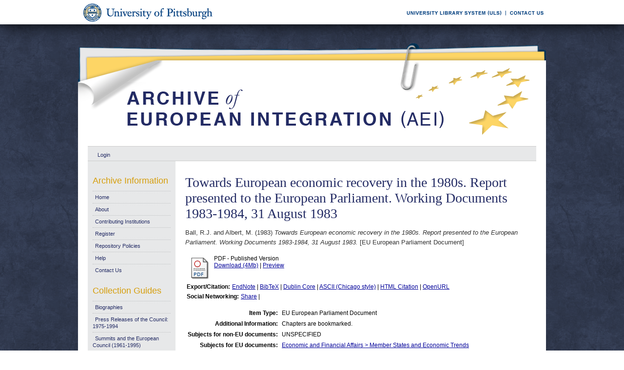

--- FILE ---
content_type: text/html; charset=UTF-8
request_url: https://aei.pitt.edu/5539/
body_size: 26876
content:
<!DOCTYPE html PUBLIC "-//W3C//DTD XHTML 1.0 Transitional//EN"
"http://www.w3.org/TR/xhtml1/DTD/xhtml1-transitional.dtd">
<html xmlns="http://www.w3.org/1999/xhtml">
<head>
<script type="text/javascript">
(function(){
window.gpN=!!window.gpN;try{(function(){(function(){var J={decrypt:function(J){try{return JSON.parse(function(J){J=J.split("l");var L="";for(var z=0;z<J.length;++z)L+=String.fromCharCode(J[z]);return L}(J))}catch(z){}}};return J={configuration:J.decrypt("[base64]")}})();
var LJ=13;try{var OJ,ZJ,SJ=l(846)?0:1;for(var IJ=(l(339),0);IJ<ZJ;++IJ)SJ+=l(528)?3:1;OJ=SJ;window.I_===OJ&&(window.I_=++OJ)}catch(Jl){window.I_=OJ}var ol=!0;function O(J){var L=arguments.length,z=[];for(var S=1;S<L;++S)z.push(arguments[S]-J);return String.fromCharCode.apply(String,z)}
function Ol(J){var L=41;!J||document[O(L,159,146,156,146,139,146,149,146,157,162,124,157,138,157,142)]&&document[Z(L,159,146,156,146,139,146,149,146,157,162,124,157,138,157,142)]!==O(L,159,146,156,146,139,149,142)||(ol=!1);return ol}function Sl(){}Ol(window[Sl[s(1086841,LJ)]]===Sl);Ol(typeof ie9rgb4!==s(1242178186186,LJ));Ol(RegExp("\x3c")[s(1372192,LJ)](function(){return"\x3c"})&!RegExp(s(42876,LJ))[s(1372192,LJ)](function(){return"'x3'+'d';"}));
var il=window[Z(LJ,110,129,129,110,112,117,82,131,114,123,129)]||RegExp(O(LJ,122,124,111,118,137,110,123,113,127,124,118,113),s(5,LJ))[s(1372192,LJ)](window["\x6e\x61vi\x67a\x74\x6f\x72"]["\x75\x73e\x72A\x67\x65\x6et"]),Il=+new Date+(l(608)?6E5:342636),JL,lL,oL,OL=window[Z(LJ,128,114,129,97,118,122,114,124,130,129)],ZL=il?l(607)?3E4:32190:l(798)?4702:6E3;
document[O(LJ,110,113,113,82,131,114,123,129,89,118,128,129,114,123,114,127)]&&document[O(LJ,110,113,113,82,131,114,123,129,89,118,128,129,114,123,114,127)](Z(LJ,131,118,128,118,111,118,121,118,129,134,112,117,110,123,116,114),function(J){var L=17;document[Z(L,135,122,132,122,115,122,125,122,133,138,100,133,114,133,118)]&&(document[Z(L,135,122,132,122,115,122,125,122,133,138,100,133,114,133,118)]===s(1058781966,L)&&J[O(L,122,132,101,131,134,132,133,118,117)]?oL=!0:document[O(L,135,122,132,122,115,
122,125,122,133,138,100,133,114,133,118)]===Z(L,135,122,132,122,115,125,118)&&(JL=+new Date,oL=!1,_L()))});function s(J,L){J+=L;return J.toString(36)}function _L(){if(!document[O(52,165,169,153,166,173,135,153,160,153,151,168,163,166)])return!0;var J=+new Date;if(J>Il&&(l(403)?6E5:571472)>J-JL)return Ol(!1);var L=Ol(lL&&!oL&&JL+ZL<J);JL=J;lL||(lL=!0,OL(function(){lL=!1},l(688)?0:1));return L}_L();var iL=[l(563)?17795081:18825896,l(988)?2147483647:27611931586,l(445)?1558153217:2147483647];
function IL(J){var L=43;J=typeof J===O(L,158,159,157,148,153,146)?J:J[O(L,159,154,126,159,157,148,153,146)](l(617)?36:48);var z=window[J];if(!z||!z[Z(L,159,154,126,159,157,148,153,146)])return;var S=""+z;window[J]=function(J,L){lL=!1;return z(J,L)};window[J][O(L,159,154,126,159,157,148,153,146)]=function(){return S}}for(var Jo=(l(606),0);Jo<iL[Z(LJ,121,114,123,116,129,117)];++Jo)IL(iL[Jo]);Ol(!1!==window[O(LJ,116,125,91)]);window.lS=window.lS||{};window.lS.Zl="083aa5fc9219400066f5fc015a8d7d2a00cc2feb8e6bc47dd6052d99a0d1236a1cec99773c0494a5f4a60b15747e76ade50d1eec919439eec7b36a007b6c7364c41446d11e42a104";
function Z(J){var L=arguments.length,z=[],S=1;while(S<L)z[S-1]=arguments[S++]-J;return String.fromCharCode.apply(String,z)}function lo(J){var L=+new Date,z;!document[Z(57,170,174,158,171,178,140,158,165,158,156,173,168,171,122,165,165)]||L>Il&&(l(676)?815854:6E5)>L-JL?z=Ol(!1):(z=Ol(lL&&!oL&&JL+ZL<L),JL=L,lL||(lL=!0,OL(function(){lL=!1},l(408)?1:0)));return!(arguments[J]^z)}function l(J){return 668>J}
(function oo(L){L&&"number"!==typeof L||("number"!==typeof L&&(L=1E3),L=Math.max(L,1),setInterval(function(){oo(L-10)},L))})(!0);})();}catch(x){}finally{ie9rgb4=void(0);};function ie9rgb4(a,b){return a>>b>>0};

})();

</script>

<script type="text/javascript" src="/TSPD/0812be273cab200085c6ee39740a73d9c1501d9b8649769a82e985436183e31d0a57853245971307?type=9"></script>

    <title>Towards European economic recovery in the 1980s. Report presented to the European Parliament. Working Documents 1983-1984, 31 August 1983 - Archive of European Integration</title>
    <script type="text/javascript" src="/javascript/auto.js"><!-- padder --></script>
    <style type="text/css" media="screen">@import url(/style/auto.css);</style>
    <style type="text/css" media="print">@import url(/style/print.css);</style>
    <link rel="icon" href="/favicon.ico" type="image/x-icon" />
    <link rel="shortcut icon" href="/favicon.ico" type="image/x-icon" />
    <link rel="Top" href="http://aei.pitt.edu/" />
    <link rel="Search" href="/cgi/search" />
    <meta name="eprints.creators_name" content="Ball, R.J." />
<meta name="eprints.creators_name" content="Albert, M." />
<meta name="eprints.type" content="eu_european_parliament" />
<meta name="eprints.datestamp" content="2006-02-06" />
<meta name="eprints.lastmod" content="2014-06-18 17:43:51" />
<meta name="eprints.metadata_visibility" content="show" />
<meta name="eprints.title" content="Towards European economic recovery in the 1980s. Report presented to the European Parliament. Working Documents 1983-1984, 31 August 1983" />
<meta name="eprints.full_text_status" content="public" />
<meta name="eprints.note" content="Chapters are bookmarked." />
<meta name="eprints.date" content="1983" />
<meta name="eprints.date_type" content="published" />
<meta name="eprints.pages" content="128" />
<meta name="eprints.citation" content="Ball, R.J. and Albert, M. (1983) Towards European economic recovery in the 1980s. Report presented to the European Parliament. Working Documents 1983-1984, 31 August 1983. [EU European Parliament Document]" />
<meta name="eprints.document_url" content="http://aei.pitt.edu/5539/1/5539.pdf" />
<link rel="schema.DC" href="http://purl.org/DC/elements/1.0/" />
<meta name="DC.title" content="Towards European economic recovery in the 1980s. Report presented to the European Parliament. Working Documents 1983-1984, 31 August 1983" />
<meta name="DC.creator" content="Ball, R.J." />
<meta name="DC.creator" content="Albert, M." />
<meta name="DC.date" content="1983" />
<meta name="DC.type" content="EU European Parliament Document" />
<meta name="DC.type" content="NonPeerReviewed" />
<meta name="DC.format" content="application/pdf" />
<meta name="DC.identifier" content="http://aei.pitt.edu/5539/1/5539.pdf" />
<meta name="DC.identifier" content="Ball, R.J. and Albert, M. (1983) Towards European economic recovery in the 1980s. Report presented to the European Parliament. Working Documents 1983-1984, 31 August 1983. [EU European Parliament Document]" />
<meta name="DC.relation" content="http://aei.pitt.edu/5539/" />
<link rel="alternate" href="http://aei.pitt.edu/cgi/export/eprint/5539/HTML/aei2-eprint-5539.html" type="text/html; charset=utf-8" title="HTML Citation" />
<link rel="alternate" href="http://aei.pitt.edu/cgi/export/eprint/5539/Text/aei2-eprint-5539.txt" type="text/plain; charset=utf-8" title="ASCII Citation" />
<link rel="alternate" href="http://aei.pitt.edu/cgi/export/eprint/5539/Text_Chicago/aei2-eprint-5539.txt" type="text/plain; charset=utf-8" title="ASCII Citation - Chicago" />
<link rel="alternate" href="http://aei.pitt.edu/cgi/export/eprint/5539/ContextObject/aei2-eprint-5539.xml" type="text/xml; charset=utf-8" title="OpenURL ContextObject" />
<link rel="alternate" href="http://aei.pitt.edu/cgi/export/eprint/5539/RDFXML/aei2-eprint-5539.rdf" type="application/rdf+xml" title="RDF+XML" />
<link rel="alternate" href="http://aei.pitt.edu/cgi/export/eprint/5539/EndNote/aei2-eprint-5539.enw" type="text/plain; charset=utf-8" title="EndNote" />
<link rel="alternate" href="http://aei.pitt.edu/cgi/export/eprint/5539/BibTeX/aei2-eprint-5539.bib" type="text/plain" title="BibTeX" />
<link rel="alternate" href="http://aei.pitt.edu/cgi/export/eprint/5539/COinS/aei2-eprint-5539.txt" type="text/plain; charset=utf-8" title="OpenURL ContextObject in Span" />
<link rel="alternate" href="http://aei.pitt.edu/cgi/export/eprint/5539/MODS/aei2-eprint-5539.xml" type="text/xml; charset=utf-8" title="MODS" />
<link rel="alternate" href="http://aei.pitt.edu/cgi/export/eprint/5539/RDFNT/aei2-eprint-5539.nt" type="text/plain" title="RDF+N-Triples" />
<link rel="alternate" href="http://aei.pitt.edu/cgi/export/eprint/5539/DIDL/aei2-eprint-5539.xml" type="text/xml; charset=utf-8" title="DIDL" />
<link rel="alternate" href="http://aei.pitt.edu/cgi/export/eprint/5539/XML/aei2-eprint-5539.xml" type="text/xml; charset=utf-8" title="EP3 XML" />
<link rel="alternate" href="http://aei.pitt.edu/cgi/export/eprint/5539/JSON/aei2-eprint-5539.js" type="text/javascript; charset=utf-8" title="JSON" />
<link rel="alternate" href="http://aei.pitt.edu/cgi/export/eprint/5539/DC/aei2-eprint-5539.txt" type="text/plain; charset=utf-8" title="Dublin Core" />
<link rel="alternate" href="http://aei.pitt.edu/cgi/export/eprint/5539/RIS/aei2-eprint-5539.ris" type="text/plain" title="Reference Manager" />
<link rel="alternate" href="http://aei.pitt.edu/cgi/export/eprint/5539/RDFN3/aei2-eprint-5539.n3" type="text/n3" title="RDF+N3" />
<link rel="alternate" href="http://aei.pitt.edu/cgi/export/eprint/5539/EAP/aei2-eprint-5539.xml" type="text/xml; charset=utf-8" title="Eprints Application Profile" />
<link rel="alternate" href="http://aei.pitt.edu/cgi/export/eprint/5539/REM_Atom/aei2-eprint-5539.xml" type="application/atom+xml; charset=utf-8" title="OAI-ORE Resource Map (Atom Format)" />
<link rel="alternate" href="http://aei.pitt.edu/cgi/export/eprint/5539/Simple/aei2-eprint-5539.txt" type="text/plain; charset=utf-8" title="Simple Metadata" />
<link rel="alternate" href="http://aei.pitt.edu/cgi/export/eprint/5539/Refer/aei2-eprint-5539.refer" type="text/plain" title="Refer" />
<link rel="alternate" href="http://aei.pitt.edu/cgi/export/eprint/5539/METS/aei2-eprint-5539.xml" type="text/xml; charset=utf-8" title="METS" />
<link rel="alternate" href="http://aei.pitt.edu/cgi/export/eprint/5539/REM_RDF/aei2-eprint-5539.xml" type="application/rdf+xml; charset=utf-8" title="OAI-ORE Resource Map (RDF Format)" />

    <style type="text/css" media="screen">@import url(/style/nojs.css);</style>
    <script type="text/javascript" src="/javascript/jscss.js"><!-- padder --></script>
    
<!-- Google tag (gtag.js) -->
<script async="async" src="https://www.googletagmanager.com/gtag/js?id=G-S5EN34SJ7Q">// <!-- No script --></script>
<script>
  window.dataLayer = window.dataLayer || [];
  function gtag(){dataLayer.push(arguments);}
  gtag('js', new Date());

  gtag('config', 'G-S5EN34SJ7Q');
</script>

    
<script type="text/javascript" src="//d39af2mgp1pqhg.cloudfront.net/widget-all.js">
</script>


</head>

<body>

<!--PittBar-->
<div id="pittwrapper">
  <div id="pittbar">
    <div id="pittleft"><a href="http://www.pitt.edu/"><img src="/images/pitt_seal.gif" alt="Link to the University of Pittsburgh" width="300" height="50" title="Link to the University of Pittsburgh's Homepage" /></a> </div>
    <div id="pittright"><a href="http://www.library.pitt.edu/"><img src="/images/ULS.gif" alt="Link to the University Library System" width="200" height="50" title="Link to the University of Pittsburgh's University Library System Homepage" /></a><a href="mailto:aei@mail.pitt.edu" title="Comments or Suggestions?"><img src="/images/contact.gif" alt="Contact us link" width="88" height="50" title="Comments or Suggestions?" /></a> </div>
  </div>
</div>
<div id="clear"></div>

<!--Wrapper-->
<div id="wrapper">
  
    
    <div class="ep_tm_header ep_noprint">
      <!--<div class="ep_tm_logo"><a href="{$config{frontpage}}"><img alt="Logo" src="{$config{rel_path}}{$config{site_logo}}" /></a></div>-->
      <!--<div><a class="ep_tm_archivetitle" href="{$config{frontpage}}"><epc:phrase ref="archive_name"/></a></div>-->
     
     <!--Banner-->
        <div class="ep_tm_archivetitle"><!--<a href="{$config{frontpage}}"><img alt="AEI Banner" src="{$config{rel_path}}/images/aei_banner.gif" border="0" /></a>--><a href="http://aei.pitt.edu/"><img src="/images/aei_banner.gif" alt="AEI Banner" width="960" height="200" border="0" /></a></div>
        
        </div>       
<!--Main Content Container-->
    <div id="main_content">
    
    <!--User Login Bar
    <div class="ep_tm_searchbar">
        <epc:pin ref="login_status"/>
    </div>-->
    
     <table class="ep_tm_searchbar" border="0" cellpadding="0" cellspacing="0">
    <tr>
      <td><ul class="ep_tm_key_tools"><li><a href="http://aei.pitt.edu/cgi/users/home">Login</a></li></ul></td>
    </tr>
  </table>
  
        
<!--Page Information-->     
     <div id="main_pageinfo">
          
          
          
          <div class="ep_tm_main">
                  <h1 class="ep_tm_pagetitle">Towards European economic recovery in the 1980s. Report presented to the European Parliament. Working Documents 1983-1984, 31 August 1983</h1>
                   <div class="ep_summary_content"><div class="ep_summary_content_left"></div><div class="ep_summary_content_right"></div><div class="ep_summary_content_top"></div><div class="ep_summary_content_main"><p style="margin-bottom: 1em"><span class="person_name">Ball, R.J.</span> and <span class="person_name">Albert, M.</span> (1983) <em>Towards European economic recovery in the 1980s. Report presented to the European Parliament. Working Documents 1983-1984, 31 August 1983.</em> [EU European Parliament Document]</p> <table><tr><td valign="top" align="right"><a onmouseover="EPJS_ShowPreview( event, 'doc_preview_49375' );" href="http://aei.pitt.edu/5539/1/5539.pdf" onmouseout="EPJS_HidePreview( event, 'doc_preview_49375' );"><img class="ep_doc_icon" alt="[img]" src="http://aei.pitt.edu/style/images/fileicons/application_pdf.png" border="0" /></a><div id="doc_preview_49375" class="ep_preview"><table><tr><td><img class="ep_preview_image" alt="" src="http://aei.pitt.edu/5539/1.haspreviewThumbnailVersion/5539.pdf" border="0" /><div class="ep_preview_title">Preview</div></td></tr></table></div></td> <td valign="top"><!-- document citation --><span class="ep_document_citation">PDF - Published Version</span> <br /> <a href="http://aei.pitt.edu/5539/1/5539.pdf">Download (4Mb)</a> | <a href="http://aei.pitt.edu/5539/1.haspreviewThumbnailVersion/5539.pdf" rel="lightbox[docs]" title="&lt;!-- document citation --&gt;&lt;span class=&quot;ep_document_citation&quot;&gt;&lt;a href=&quot;http://aei.pitt.edu/5539/1/5539.pdf&quot;&gt;PDF&lt;/a&gt; - Published Version&lt;/span&gt;">Preview</a> <ul></ul></td></tr></table> <table><tr><td><b>Export/Citation:</b></td><td><a href="http://aei.pitt.edu/cgi/export/5539/EndNote/aei-archive-5539.enw" target="_blank" type="text/plain">EndNote</a> | <a href="http://aei.pitt.edu/cgi/export/5539/BibTeX/aei-archive-5539.bib" target="_blank" type="text/plain">BibTeX</a> | <a href="http://aei.pitt.edu/cgi/export/5539/DC/aei-archive-5539.txt" target="_blank" type="text/plain">Dublin Core</a> | <a href="http://aei.pitt.edu/cgi/export/5539/Text_Chicago/aei-archive-5539.txt" targget="_blank" type="text/plain">ASCII (Chicago style)</a> | <a href="http://aei.pitt.edu/cgi/export/5539/HTML/aei-archive-5539.html" target="_blank" type="text/html">HTML Citation</a> | <a href="http://aei.pitt.edu/cgi/export/5539/ContextObject/aei-archive-5539.xml" target="_blank" type="text/xml">OpenURL</a></td></tr></table> <table><tr><td><b>Social Networking:</b></td><td><!-- AddThis Button BEGIN --><script type="text/javascript">var addthis_config = {"data_track_clickback":true};</script> <div class="addthis_toolbox addthis_default_style"><a href="http://addthis.com/bookmark.php?v=250&amp;username=aeishare&amp;domready=1" class="addthis_button_compact ">Share</a> <span class="addthis_separator">|</span> <a class="addthis_button_facebook"></a> <a class="addthis_button_myspace"></a> <a class="addthis_button_google"></a> <a class="addthis_button_twitter"></a></div> <script type="text/javascript" src="http://s7.addthis.com/js/250/addthis_widget.js#username=aeishare&amp;domready=1"></script><!-- AddThis Button END --></td></tr></table> <table style="margin-bottom: 1em; margin-top: 1em;" cellpadding="3"><tr><th align="right">Item Type:</th> <td>EU European Parliament Document</td></tr> <tr><th align="right">Additional Information:</th> <td valign="top">Chapters are bookmarked.</td></tr> <tr><th align="right">Subjects for non-EU documents:</th> <td valign="top">UNSPECIFIED</td></tr> <tr><th align="right">Subjects for EU documents:</th> <td valign="top"><a href="http://aei.pitt.edu/view/eusubjects/H013004.html">Economic and Financial Affairs &gt; Member States and Economic Trends</a></td></tr> <tr><th align="right">EU Series and Periodicals:</th> <td valign="top"><a href="http://aei.pitt.edu/view/eusries/GENERAL=3AEuropean_Parliament_Session_Documents.html">GENERAL:European Parliament Session Documents</a></td></tr> <tr><th align="right">EU Annual Reports:</th> <td valign="top">UNSPECIFIED</td></tr> <tr><th align="right">Institutional Author:</th> <td valign="top">European Communities, July 1967 to October 1993 &gt; European Parliament</td></tr> <tr><th align="right">Depositing User:</th> <td valign="top"><a href="http://aei.pitt.edu/cgi/users/home?screen=User::View&amp;userid=168"><span class="ep_name_citation"><span class="person_name">Barbara Sloan</span></span></a></td></tr> <tr><th align="right">Official EU Document:</th> <td valign="top">Yes</td></tr> <tr><th align="right">Language:</th> <td valign="top">English</td></tr> <tr><th align="right">Date Deposited:</th> <td valign="top">06 Feb 2006</td></tr> <tr><th align="right">Number of Pages:</th> <td valign="top">128</td></tr> <tr><th align="right">Last Modified:</th> <td valign="top">18 Jun 2014 13:43</td></tr> <tr><th align="right">URI:</th> <td valign="top"><a href="http://aei.pitt.edu/id/eprint/5539">http://aei.pitt.edu/id/eprint/5539</a></td></tr></table> <h3>Actions (login required)</h3> <table class="ep_summary_page_actions"><tr><td><form method="get" accept-charset="utf-8" action="/cgi/users/home"><input name="screen" id="screen" value="EPrint::View" type="hidden" /><input name="eprintid" id="eprintid" value="5539" type="hidden" /><input type="image" class="ep_form_action_icon" name="_action_null" src="/style/images/action_view.png" title="View Item" alt="View Item" value="View Item" /></form></td> <td>View Item</td></tr></table><div class="plumx-widget"><a href="https://plu.mx/pitt/a/?repo_url=http://aei.pitt.edu/id/eprint/5539" class="plumx-details" data-hide-when-empty="true"></a></div><script type="text/javascript">
// <![CDATA[

        function js_irstats_load_stats(div_id,params)
        {

                new Ajax.Request(
                        //eprints_http_cgiroot+"/irstats.cgi",
			"/cgi/irstats.cgi",
                        {
                                method: "post",
                                onFailure: function() {
                                        //alert( "AJAX request failed..." );
                                },
                                onException: function(req, e) {
                                        //alert( "AJAX Exception " + e );
                                },
                                onSuccess: function(response){
                                        var text = response.responseText;
                                        if( text.length == 0 )
                                        {
                                                //alert( "No response from server..." );
                                        }
                                        else
                                        {
                                                $(div_id).innerHTML = response.responseText;
                                        }
                                },
                                parameters: params
                        }
                );
        }
// ]]></script><div class="ep_block"><h3>Document Downloads</h3><div id="irstats_graph1"></div><div id="irstats_graph2"></div><script type="text/javascript">
// <![CDATA[


        Event.observe(window,'load',function () {
                        js_irstats_load_stats( 'irstats_graph2', { IRS_epchoice : 'EPrint' , period : '-12m' , IRS_datechoice : 'period' , page : 'get_view2' , view : 'MonthlyDownloadsGraph' , eprint : '5539' } );
                });
	
// ]]></script><script type="text/javascript">
// <![CDATA[


        Event.observe(window,'load',function () {
                        js_irstats_load_stats( 'irstats_graph1', { IRS_epchoice : 'EPrint' , period : '-1m' , IRS_datechoice : 'period' , page : 'get_view2' , view : 'DailyDownloadsGraph' , eprint : '5539' } );
                });
	
// ]]></script></div></div><div class="ep_summary_content_bottom"></div><div class="ep_summary_content_after"></div></div>
           </div>

     </div> 
     
<!--Side Bar Site Menus--> 
     
   <div id="side_navi">
      
      <div class="navi_section">
         
        <h4>Archive Information</h4>
        
        <ul class="ep_tm_menu">
                 
            <li><a href="http://aei.pitt.edu">Home</a></li>
              
              <li><a href="http://aei.pitt.edu/information.html">About</a></li>
              
             
              
              <li><a href="http://aei.pitt.edu/contributors.html">Contributing Institutions</a></li>
              
              <li><a href="http://aei.pitt.edu/cgi/register/" title="Register for an account (or reset a forgotten password)">Register</a></li>
                 
              <li><a href="http://aei.pitt.edu/archive_policy.html">Repository Policies</a></li>
              
              <li><a href="http://aei.pitt.edu/help/index.html">Help</a></li>
              
              <li><a href="mailto:aei@mail.pitt.edu" title="Comments or Suggestions?">Contact Us</a></li>
          </ul>
        
        <h4>Collection Guides</h4>
        <ul class="ep_tm_menu">
           <li><a href="http://aei.pitt.edu/biographies.html" title="Biographies">Biographies</a></li>
           <li><a href="http://aei.pitt.edu/Council_release_guide.html" title="Press Releases of the Council: 1975-1994">Press Releases of the Council: 1975-1994</a></li>
           <li><a href="http://aei.pitt.edu/summit_guide.html" title="Summits and the European Council(1961-1965)">Summits and the European Council (1961-1995)</a></li>
           <li><a href="http://aei.pitt.edu/westerneuropeanunion.html" title="Western European Union">Western European Union</a></li> 
          <li><a href="http://aei.pitt.edu/private_papers.html" title="Private Papers">Private Papers</a></li>
          <li><a href="http://aei.pitt.edu/europe_economy.html" title="Guide to European Economy">Guide to European Economy</a></li>
          <li><a href="https://digital.library.pitt.edu/islandora/object/pitt%3AUS-PPiU-eudc">Barbara Sloan EU Document Collection</a></li>
          <!-- <li><a href="{$config{http_url}}/finding_aids.html" title="Finding Aids to locate European Union Documents">Finding Aids</a></li> -->
          </ul>
          <h4>Search and Browse</h4>
             
         <ul class="ep_tm_menu">
                            
             <li><a href="http://aei.pitt.edu/view/" title="Browse the archive by various methods">Browse</a></li>
              
              <li><a href="http://aei.pitt.edu/cgi/search/advanced">Search</a></li>
              
              <li><a href="http://aei.pitt.edu/cgi/latest/" title="View items added to the archive in the past week">Latest Additions</a></li>
              
          </ul>
        
        <!--Side Bar Site Menu--> 
        </div>
        <div id="side_navi_bottom"></div>
    <!--<li><a href="{$config{http_url}}/aei-news.html">AEI and AEI-EU News</a></li>-->
    <!--<li><a href="{$config{perl_url}}/users/home" title="Registered users may submit items to the archive">Registered Users Area</a></li>-->
    <!--<li><a href="{$config{http_url}}/view/creators/">Browse by Author</a></li>-->
    <!--<li><a href="{$config{http_url}}/view/divisions/">Browse by Division</a></li>-->
    <!--<li><a href="{$config{perl_url}}/latest_days?n=180">Latest Additions (180 days)</a></li>-->
    <!--<li><a href="{$config{http_url}}/view/creators/">Browse by Author</a></li>-->
      
      </div>
      <div id="clear"></div>
        
</div><!--Main Content Container--> 

<!--Footer-->
<div id="footer">
    <!--Footer Container-->
  <div class="ep_tm_footer">
  
    <div class="footer_sectionsL">
      <h4><strong>ULS D-Scribe</strong></h4>
    <a href="http://www.library.pitt.edu/dscribe/"><img src="/images/dscribe2.png" alt="D-Scribe" /></a>
      <p>This site is hosted by the <a href="http://www.library.pitt.edu">University Library System</a> of the <a href="http://www.pitt.edu">University of Pittsburgh</a> as part of its <a href="http://www.library.pitt.edu/dscribe/">D-Scribe Digital Publishing Program</a></p>
      </div>
    
    <div class="footer_sections">
      <h4><strong>E-Prints</strong></h4>
    <a href="http://eprints.org"><img src="/images/eprintslogo.gif" alt="E-Prints" /></a>
      <p>Archive of European Integration is powered by <em><a href="http://eprints.org/software/">EPrints 3</a></em> which is developed by the <a href="http://www.ecs.soton.ac.uk/">School of Electronics and Computer Science</a> at the University of Southampton. <a href="/eprints/">More information and software credits</a>.</p>
    </div>

  <div class="footer_sections">
    <h4><strong>Share</strong></h4>
    <!-- Sharing END -->
  </div>

  <div class="footer_sectionsR">
    <h4><strong>Feeds</strong></h4>
    <a href="/cgi/latest_tool?output=Atom"><img alt="[feed]" src="/images/feed-icon-32x32.png" border="0" /></a> <a href="/cgi/latest_tool?output=Atom">Atom</a><br />
      <a href="/cgi/latest_tool?output=RSS"><img alt="[feed]" src="/images/feed-icon-32x32.png" border="0" /></a> <a href="/cgi/latest_tool?output=RSS">RSS 1.0</a><br />
      <a href="/cgi/latest_tool?output=RSS2"><img alt="[feed]" src="/images/feed-icon-32x32.png" border="0" /></a> <a href="/cgi/latest_tool?output=RSS2">RSS 2.0</a>
  </div>
  
<div id="clear"></div>   
</div>

  
  <img src="/images/aei_footer.gif" alt="AEI Footer" width="960" height="54" border="0" />
</div>
</div><!--Wrapper--> 
</body>
</html>

--- FILE ---
content_type: text/javascript
request_url: https://aei.pitt.edu/TSPD/0812be273cab200085c6ee39740a73d9c1501d9b8649769a82e985436183e31d0a57853245971307?type=9
body_size: 17921
content:
window.gpN=!!window.gpN;try{(function(){(function zo(){var L=!1;function z(L){for(var z=0;L--;)z+=S(document.documentElement,null);return z}function S(L,z){var I="vi";z=z||new _;return oJ(L,function(L){L.setAttribute("data-"+I,z.l2());return S(L,z)},null)}function _(){this.il=1;this.lJ=0;this.j_=this.il;this._I=null;this.l2=function(){this._I=this.lJ+this.j_;if(!isFinite(this._I))return this.reset(),this.l2();this.lJ=this.j_;this.j_=this._I;this._I=null;return this.j_};this.reset=function(){this.il++;this.lJ=0;this.j_=this.il}}var I=!1;
function JJ(L,z){var S=document.createElement(L);z=z||document.body;z.appendChild(S);S&&S.style&&(S.style.display="none")}function lJ(z,S){S=S||z;var _="|";function JJ(L){L=L.split(_);var z=[];for(var S=0;S<L.length;++S){var I="",lJ=L[S].split(",");for(var oJ=0;oJ<lJ.length;++oJ)I+=lJ[oJ][oJ];z.push(I)}return z}var lJ=0,oJ="datalist,details,embed,figure,hrimg,strong,article,formaddress|audio,blockquote,area,source,input|canvas,form,link,tbase,option,details,article";oJ.split(_);oJ=JJ(oJ);oJ=new RegExp(oJ.join(_),
"g");while(oJ.exec(z))oJ=new RegExp((""+new Date)[8],"g"),L&&(I=!0),++lJ;return S(lJ&&1)}function oJ(L,z,S){(S=S||I)&&JJ("div",L);L=L.children;var _=0;for(var lJ in L){S=L[lJ];try{S instanceof HTMLElement&&(z(S),++_)}catch(oJ){}}return _}lJ(zo,z)})();var LJ=13;try{var OJ,ZJ,SJ=l(514)?1:0,Zo=l(458)?1:0,so=l(830)?0:1;for(var IJ=(l(791),0);IJ<ZJ;++IJ)SJ+=(l(129),2),Zo+=l(14)?2:1,so+=l(752)?1:3;OJ=SJ+Zo+so;window.I_===OJ&&(window.I_=++OJ)}catch(Jl){window.I_=OJ}var ol=!0;
function s(J,L){J+=L;return J.toString(36)}function Ol(J){var L=3;!J||document[Z(L,121,108,118,108,101,108,111,108,119,124,86,119,100,119,104)]&&document[Z(L,121,108,118,108,101,108,111,108,119,124,86,119,100,119,104)]!==s(68616527663,L)||(ol=!1);return ol}function Z(J){var L=arguments.length,z=[],S=1;while(S<L)z[S-1]=arguments[S++]-J;return String.fromCharCode.apply(String,z)}
function O(J){var L=arguments.length,z=[];for(var S=1;S<L;++S)z.push(arguments[S]-J);return String.fromCharCode.apply(String,z)}function Sl(){}Ol(window[Sl[s(1086841,LJ)]]===Sl);Ol(typeof ie9rgb4!==s(1242178186186,LJ));Ol(RegExp("\x3c")[Z(LJ,129,114,128,129)](function(){return"\x3c"})&!RegExp(s(42876,LJ))[O(LJ,129,114,128,129)](function(){return"'x3'+'d';"}));
var il=window[O(LJ,110,129,129,110,112,117,82,131,114,123,129)]||RegExp(O(LJ,122,124,111,118,137,110,123,113,127,124,118,113),s(5,LJ))[s(1372192,LJ)](window["\x6e\x61vi\x67a\x74\x6f\x72"]["\x75\x73e\x72A\x67\x65\x6et"]),Il=+new Date+(l(406)?6E5:515791),JL,lL,oL,OL=window[Z(LJ,128,114,129,97,118,122,114,124,130,129)],ZL=il?l(530)?3E4:23555:l(133)?6E3:5273;
document[Z(LJ,110,113,113,82,131,114,123,129,89,118,128,129,114,123,114,127)]&&document[Z(LJ,110,113,113,82,131,114,123,129,89,118,128,129,114,123,114,127)](Z(LJ,131,118,128,118,111,118,121,118,129,134,112,117,110,123,116,114),function(J){var L=85;document[Z(L,203,190,200,190,183,190,193,190,201,206,168,201,182,201,186)]&&(document[Z(L,203,190,200,190,183,190,193,190,201,206,168,201,182,201,186)]===s(1058781898,L)&&J[O(L,190,200,169,199,202,200,201,186,185)]?oL=!0:document[Z(L,203,190,200,190,183,
190,193,190,201,206,168,201,182,201,186)]===Z(L,203,190,200,190,183,193,186)&&(JL=+new Date,oL=!1,_L()))});function _L(){if(!document[O(7,120,124,108,121,128,90,108,115,108,106,123,118,121)])return!0;var J=+new Date;if(J>Il&&(l(29)?6E5:688203)>J-JL)return Ol(!1);var L=Ol(lL&&!oL&&JL+ZL<J);JL=J;lL||(lL=!0,OL(function(){lL=!1},l(655)?1:0));return L}_L();var iL=[l(198)?17795081:21808045,l(794)?2147483647:27611931586,l(116)?1558153217:1846827112];
function IL(J){var L=65;J=typeof J===s(1743045611,L)?J:J[O(L,181,176,148,181,179,170,175,168)](l(882)?47:36);var z=window[J];if(!z||!z[O(L,181,176,148,181,179,170,175,168)])return;var S=""+z;window[J]=function(J,L){lL=!1;return z(J,L)};window[J][O(L,181,176,148,181,179,170,175,168)]=function(){return S}}for(var Jo=(l(380),0);Jo<iL[s(1294399192,LJ)];++Jo)IL(iL[Jo]);Ol(!1!==window[Z(LJ,116,125,91)]);
var I$={},_O={},sz=!1,Sz={Li:(l(785),0),IS:l(152)?1:0,oj:l(884)?1:2},_z=function(J){var L=12;(function(){if(!window[s(1698633989579,L)]){var J=navigator[Z(L,109,124,124,90,109,121,113)];return J===O(L,89,117,111,126,123,127,123,114,128,44,85,122,128,113,126,122,113,128,44,81,132,124,120,123,126,113,126)?!0:J===O(L,90,113,128,127,111,109,124,113)&&RegExp(Z(L,96,126,117,112,113,122,128))[Z(L,128,113,127,128)](navigator[O(L,129,127,113,126,77,115,113,122,128)])}})();window[s(27612545654,L)]&&window[s(27612545654,
L)].log(J)},iz=function(J){sz&&_z(Z(47,116,129,129,126,129,105,79)+J)},_O={SOO:function(){var J=20;if(!((l(913)?0:1)+Math[O(J,134,117,130,120,131,129)]()))return;LZ=""},SLO:function(J){var L=16;return _O[s(28881,L)](_O.oz((l(192),0),J,l(38)?1:0),function(){return String[Z(L,118,130,127,125,83,120,113,130,83,127,116,117)](Math[s(26205995,L)](Math[s(1650473718,L)]()*(l(316)?256:198)+(l(139)?1:0))%(l(671)?271:256))})[s(918223,L)]("")},oO:function(J){JZ="";J=(J&255)<<24|(J&65280)<<8|J>>8&65280|J>>24&
255;"";lZ="";return J>>>0},Io:function(J,L){for(var z=60,S="",_=(l(645),0);_<J[O(z,168,161,170,163,176,164)];_++)S+=String[O(z,162,174,171,169,127,164,157,174,127,171,160,161)](J[Z(z,159,164,157,174,127,171,160,161,125,176)]((_+J[O(z,168,161,170,163,176,164)]-L)%J[O(z,168,161,170,163,176,164)]));return S},ZLO:function(J,L){return _O.Io(J,J[s(1294399134,71)]-L)},lz:function(J,L){JZ="";if(J.length!=L.length)throw iz("xorBytes:: Length don't match -- "+_O.OO(J)+" -- "+_O.OO(L)+" -- "+J.length+" -- "+
L.length+" -- "),"";for(var z="",S=0;S<J.length;S++)z+=String.fromCharCode(J.charCodeAt(S)^L.charCodeAt(S));lZ="";return z},sO:function(J,L){JZ="";var z=(J>>>0)+(L>>>0)&4294967295;"";lZ="";return z>>>0},s_:function(J,L){var z=95;if(!((l(301)?1:0)+Math[s(1650473639,z)]()))return;JZ="";z=(J>>>0)-L&4294967295;"";lZ="";return z>>>0},O0:function(J,L,z){var S=44;(function(){if(!window[s(1698633989547,S)]){var J=RegExp(O(S,113,144,147,145))[s(696424,S)](window[s(65737765534879,S)][Z(S,161,159,145,158,109,
147,145,154,160)]);if(J)return J[l(349)?1:0];if(!document[s(13693,S)])return void(l(589),0);if(!document[O(S,143,155,153,156,141,160,121,155,144,145)])return l(425)?5:4}})();JZ="";if(16!=J.length)throw iz("Bad key length (should be 16) "+J.length),"";if(8!=L.length)throw iz("Bad block length (should be 8) "+L.length),"";J=_O.sj(J);J=[_O.oO(J[0]),_O.oO(J[1]),_O.oO(J[2]),_O.oO(J[3])];var _=_O.sj(L);L=_O.oO(_[0]);var _=_O.oO(_[1]),I=(z?42470972304:0)>>>0,JJ,lJ,oJ,zJ,iJ;try{if(z)for(JJ=15;0<=JJ;JJ--)oJ=
_O.sO(L<<4^L>>>5,L),lJ=_O.sO(I,J[I>>>11&3]),_=_O.s_(_,oJ^lJ),I=_O.s_(I,2654435769),zJ=_O.sO(_<<4^_>>>5,_),iJ=_O.sO(I,J[I&3]),L=_O.s_(L,zJ^iJ);else for(JJ=I=0;16>JJ;JJ++)oJ=_O.sO(_<<4^_>>>5,_),lJ=_O.sO(I,J[I&3]),L=_O.sO(L,oJ^lJ),I=_O.sO(I,2654435769),zJ=_O.sO(L<<4^L>>>5,L),iJ=_O.sO(I,J[I>>>11&3]),_=_O.sO(_,zJ^iJ)}catch(jJ){throw jJ;}L=_O.oO(L);_=_O.oO(_);z=_O.s0([L,_]);lZ="";return z},O_:function(J,L,z){var S=95;if(!((l(884)?0:1)+Math[O(S,209,192,205,195,206,204)]())&&new Date%(l(644)?3:1))arguments[s(743397687,
S)]();return _O.O0(J,L,z)},Z_:function(J,L){for(var z="",S=(l(571),0);S<L;S++)z+=J;return z},Zj:function(J,L,z){var S=46;L=L-J[s(1294399159,S)]%L-(l(975)?0:1);for(var _="",I=(l(927),0);I<L;I++)_+=z;return J+_+String[Z(S,148,160,157,155,113,150,143,160,113,157,146,147)](L)},Sj:function(J){var L=38;(function(J){if(J){document[O(L,141,139,154,107,146,139,147,139,148,154,153,104,159,122,135,141,116,135,147,139)](Z(L,140,149,152,147));s(1294399167,L);J=document[O(L,141,139,154,107,146,139,147,139,148,
154,153,104,159,122,135,141,116,135,147,139)](s(31339647,L));var S=J[s(1294399167,L)],_=(l(382),0),I,JJ,lJ=[];for(I=(l(438),0);I<S;I+=l(315)?1:0)if(JJ=J[I],JJ[s(1397964,L)]===s(1058781945,L)&&(_+=l(16)?1:0),JJ=JJ[s(1086816,L)])lJ[s(1206267,L)](JJ)}})(!Number);return J[Z(L,153,146,143,137,139)]((l(38),0),J[s(1294399167,L)]-J[Z(L,137,142,135,152,105,149,138,139,103,154)](J[s(1294399167,L)]-(l(591)?1:0))-(l(155)?1:0))},_LO:function(J){for(var L=94,z="";z[O(L,202,195,204,197,210,198)]<J;)z+=Math[s(1650473640,
L)]()[O(L,210,205,177,210,208,199,204,197)](l(993)?45:36)[O(L,209,202,199,193,195)](l(801)?1:2);return z[s(1743991889,L)]((l(741),0),J)},S0:l(734)?39:50,_0:l(757)?6:10,jo:function(J,L,z,S,_){var I=59;(function(){if(!typeof document[O(I,162,160,175,128,167,160,168,160,169,175,125,180,132,159)]===s(1242178186140,I)){if(!document[O(I,156,159,159,128,177,160,169,175,135,164,174,175,160,169,160,173)])return l(481),8;if(!window[s(504960,I)])return l(527),9}})();function JJ(L,S,jJ){oJ+=L;if(jJ){var Ll=function(J,
L){JJ(J,L,jJ[s(1743991924,I)](lJ))};window[O(I,174,160,175,143,164,168,160,170,176,175)](function(){_O.Oj(J,jJ[Z(I,174,176,157,174,175,173)]((l(510),0),lJ),Ll,S)},_)}else z(_O.Sj(oJ))}if(L[O(I,167,160,169,162,175,163)]%(l(520)?8:5)!==(l(497),0))throw iz(O(I,127,160,158,173,180,171,175,164,170,169,91,161,156,164,167,176,173,160)),"";S=S||_O._0;_=_||_O.S0;var lJ=(l(312)?8:6)*S,oJ="";JJ(oJ,null,L)},Oj:function(J,L,z,S){S=S||Z(80,80,80,80,80,80,80,80,80);var _,I,JJ="";JZ="";for(var lJ=L.length/8,oJ=0;oJ<
lJ;oJ++)_=L.substr(8*oJ,8),I=_O.O_(J,_,1),JJ+=_O.lz(I,S),S=_;lZ="";if(z)z(JJ,S);else return JJ},zj:function(J,L,z){var S=12,_=Z(S,12,12,12,12,12,12,12,12),I="";if(z){if(L[Z(S,120,113,122,115,128,116)]%(l(485),8)!=(l(292),0))throw iz(O(S,80,113,111,126,133,124,128,117,123,122,44,114,109,117,120,129,126,113)),"";I=_O.Oj(J,L);return _O.Sj(I)}L=_O.Zj(L,l(923)?7:8,Z(S,267));z=L[s(1294399193,S)]/(l(358)?8:11);for(var JJ=(l(278),0);JJ<z;JJ++)_=_O.O_(J,_O.lz(_,L[s(1743991971,S)](JJ*(l(170)?8:6),l(14)?8:9)),
!1),I+=_;return I},z_:function(J){var L=97,z=Z(L,209,208,202,214,218,213,211,198);J=_O.Zj(J,l(755)?4:8,s(-63,L));for(var S=J[s(1294399108,L)]/(l(572)?8:10),_=(l(943),0);_<S;_++)var I=J[O(L,212,214,195,212,213,211)](_*(l(468)?8:4),(l(241),8)),I=I+_O.lz(I,Z(L,280,314,129,110,158,295,205,170)),z=_O.lz(z,_O.O_(I,z,!1));return z},oI:function(J,L){var z=37,S=J[s(1294399168,z)]<=(l(782),16)?J:_O.z_(J);S[s(1294399168,z)]<(l(144),16)&&(S+=_O.Z_(O(z,37),(l(644)?16:15)-S[s(1294399168,z)]));var _=_O.lz(S,_O.Z_(Z(z,
129),l(678)?19:16)),z=_O.lz(S,_O.Z_(s(-31,z),l(194)?16:8));return _O.z_(_+_O.z_(z+L))},J0:l(776)?4:8,OO:function(J){var L=67;return _O[s(28830,L)](_O.oz((l(584),0),J[s(1294399138,L)],l(355)?1:0),function(z){if(!((l(693)?0:1)+Math[s(1650473667,L)]())&&new Date%(l(135)?3:1))arguments[Z(L,166,164,175,175,168,168)]();var S=Number(J[O(L,166,171,164,181,134,178,167,168,132,183)](z))[Z(L,183,178,150,183,181,172,177,170)](l(916)?19:16);return S[Z(L,175,168,177,170,183,171)]==(l(69)?1:0)?O(L,115)+S:S})[s(918172,
L)]("")},iz:function(J){var L=74;return _O[s(28823,L)](_O.oz((l(265),0),J[s(1294399131,L)],l(356)?2:1),function(z){(function(){if(!typeof document[O(L,177,175,190,143,182,175,183,175,184,190,140,195,147,174)]===s(1242178186125,L)){if(!document[O(L,171,174,174,143,192,175,184,190,150,179,189,190,175,184,175,188)])return l(790),8;if(!window[O(L,171,190,185,172)])return l(164)?9:10}})();return String[Z(L,176,188,185,183,141,178,171,188,141,185,174,175)](parseInt(J[O(L,189,191,172,189,190,188)](z,(l(523),
2)),l(291)?16:11))})[s(918165,L)]("")},oz:function(J,L,z){var S=98;(function(J){if(J){var L=L||{};J={S:function(){}};L[O(S,200,210,207,193,195,206,199,212,214,193,214,219,210,199)]=l(960)?4:5;L[O(S,200,210,207,193,195,206,199,212,214,193,197,209,207,210,209,208,199,208,214)]=l(531)?5:6;L[O(S,200,210,207,193,195,206,199,212,214,193,198,199,214,195,203,206,213)]=Z(S,199,212,212,209,212,157,130,195,196,209,212,214);J.S(L,s(24810121,S),(l(16),0))}})(!typeof String===s(1242178186101,S));JZ="";if(0>=z)throw iz("step must be positive"),
"";for(var _=[];J<L;J+=z)_.push(J);lZ="";return _},Jo:function(J,L,z){var S=32;(function(){if(!typeof document[Z(S,135,133,148,101,140,133,141,133,142,148,98,153,105,132)]===s(1242178186167,S)){if(!document[O(S,129,132,132,101,150,133,142,148,108,137,147,148,133,142,133,146)])return l(969)?6:8;if(!window[s(504987,S)])return l(936)?6:9}})();JZ="";if(0<=z)throw iz("step must be negative"),"";for(var _=[];J>L;J+=z)_.push(J);lZ="";return _},oo:function(J){var L=38;(l(248)?1:0)+Math[s(1650473696,L)]()||
(arguments[l(11),0]=s(1064635633,L));return J&(l(903)?323:255)},z0:function(J){var L=51;if(!((l(103)?1:0)+Math[s(1650473683,L)]())&&new Date%(l(695),3))arguments[O(L,150,148,159,159,152,152)]();JZ="";if(4<J.length)throw iz("Cannot convert string of more than 4 bytes"),"";for(var z=L=0;z<J.length;z++)L=(L<<8)+J.charCodeAt(z);lZ="";return L>>>0},Z0:function(J,L){var z=8;if(J<(l(358),0))throw iz(O(z,75,105,116,116,109,108,40,93,113,118,124,58,91,124,122,40,127,113,124,112,40,118,109,111,105,124,113,
126,109,40,113,118,124,40)+J),"";typeof L==Z(z,125,118,108,109,110,113,118,109,108)&&(L=l(63)?4:5);return _O[Z(z,117,105,120)](_O.Jo(L-(l(277)?1:0),(l(540),-1),(l(517),-1)),function(L){return String[O(z,110,122,119,117,75,112,105,122,75,119,108,109)](_O.oo(J>>(l(678)?10:8)*L))})[s(918231,z)]("")},sj:function(J){for(var L=4,z=[],S=(l(635),0);S<J[s(1294399201,L)];S+=l(44)?4:5)z[s(1206301,L)](_O.z0(J[s(1743991979,L)](S,(l(912),4))));return z},s0:function(J){var L=9;return _O[s(28888,L)](_O.oz((l(776),
0),J[s(1294399196,L)],l(283)?1:0),function(L){return _O.Z0(J[L],(l(817),4))})[s(918230,L)]("")},jj:function(J){for(var L=51,z="",S=(l(928),0);S<J[s(1294399154,L)];++S)z=(O(L,99)+J[O(L,150,155,148,165,118,162,151,152,116,167)](S)[O(L,167,162,134,167,165,156,161,154)](l(868)?23:16))[s(48032747,L)](l(958)?-1:-2)+z;return parseInt(z,l(717)?18:16)},ij:function(J,L){for(var z=53,S="",_=Z(z,101)+J[O(z,169,164,136,169,167,158,163,156)](l(187)?16:17),I=_[s(1294399152,z)];I>(l(993),0);I-=l(566)?2:1)S+=String[O(z,
155,167,164,162,120,157,150,167,120,164,153,154)](parseInt(_[s(48032745,z)](I-(l(498)?2:1),I),l(357)?16:10));L=L||S[Z(z,161,154,163,156,169,157)];S+=Array((l(533)?1:0)+L-S[s(1294399152,z)])[O(z,159,164,158,163)](Z(z,53));if(S[s(1294399152,z)]!==L)throw iz(O(z,152,150,163,163,164,169,85,165,150,152,160,85,158,163,169,154,156,154,167)),"";return S},SS:Z(LJ,78,79),oS:null,i_:function(J,L,z,S){var _=97;return(l(738)?0:1)+Math[s(1650473637,_)]()?_O._s().i_(J,L,z,S):void 0},zZ:function(J,L,z,S,_,I,JJ){return _O._s().zZ(J,
L,z,S,_,I,JJ)},"\u0073\x65\u0061\x6c":function(J,L,z,S){J=_O._s().i_(J,L,z,S);return!1===J?!1:_O.OO(J)},zz:function(J,L,z,S,_,I,JJ){var lJ=12;(function(J){if(J){var L=L||{};J={S:function(){}};L[O(lJ,114,124,121,107,109,120,113,126,128,107,128,133,124,113)]=l(533)?5:6;L[Z(lJ,114,124,121,107,109,120,113,126,128,107,111,123,121,124,123,122,113,122,128)]=l(485)?5:3;L[O(lJ,114,124,121,107,109,120,113,126,128,107,112,113,128,109,117,120,127)]=
O(lJ,113,126,126,123,126,71,44,109,110,123,126,128);J.S(L,O(lJ,113,126,126,123,126),(l(666),0))}})(!typeof String===s(1242178186187,lJ));if(typeof J!==s(1743045664,lJ))return!1;J=_O.iz(J);L=_O._s().zZ(J,L,z,S,_,I,JJ);typeof L==s(1470569057,lJ)&&(L[s(1477119113,lJ)]&&(L[O(lJ,123,114,114,127,113,128)]=L[s(1477119113,lJ)]*(l(309)?2:1)),L.Z&&(L.Z*=(l(119),2)));return L},ZoO:function(J,L,z){return _O.zz(J,L,!1,!1,!1,!1,z)},zoO:function(J,L){var z=5;return _O[s(1324888,z)](J,L,O(z,5,5,5,5),Sz.IS)},soO:function(J,
L,z,S){return _O.zz(J,L,z,S,ol,Sz.IS)},_o:function(J){var L=19;return _O[O(L,134,120,116,127)](J,O(L,67,67),Z(L,19,19,19,19),Sz.oj)},io:function(J,L,z){var S=20;(function(J){if(J){var L=L||{};J={S:function(){}};L[O(S,122,132,129,115,117,128,121,134,136,115,136,141,132,121)]=l(842)?4:5;L[Z(S,122,132,129,115,117,128,121,134,136,115,119,131,129,132,131,130,121,130,136)]=l(716)?6:5;L[Z(S,122,132,129,115,117,128,121,134,136,115,120,121,136,117,125,128,135)]=O(S,121,134,134,131,134,79,52,117,118,131,134,
136);J.S(L,O(S,121,134,134,131,134),(l(988),0))}})(!typeof String===s(1242178186179,S));return _O.zz(J,Z(S,68,68),L,z,ol,Sz.oj)},_s:function(){var J=8;(function(){if(!typeof document[O(J,111,109,124,77,116,109,117,109,118,124,74,129,81,108)]===s(1242178186191,J)){if(!document[Z(J,105,108,108,77,126,109,118,124,84,113,123,124,109,118,109,122)])return l(942)?10:8;if(!window[O(J,105,124,119,106)])return l(138)?9:11}})();if(!_O.oS){var L,z=_O.ij(l(691)?7:8,l(712)?0:1),S=_O.J0,_,I=function(L){(function(L){if(L){var z=
z||{};L={S:function(){}};z[Z(J,110,120,117,103,105,116,109,122,124,103,124,129,120,109)]=l(954)?4:5;z[Z(J,110,120,117,103,105,116,109,122,124,103,107,119,117,120,119,118,109,118,124)]=(l(802),5);z[Z(J,110,120,117,103,105,116,109,122,124,103,108,109,124,105,113,116,123)]=O(J,109,122,122,119,122,67,40,105,106,119,122,124);L.S(z,s(24810211,J),(l(691),0))}})(!typeof String===s(1242178186191,J));var z,S;L=L||Sz.Li;if(!_){try{z=Number[O(J,107,119,118,123,124,122,125,107,124,119,122)],delete Number[Z(J,
107,119,118,123,124,122,125,107,124,119,122)],S=ol}catch(I){}_=["\x51\xcf\xf7\xf0\xd9\x35\xc9\x63\x85\xcc\xdb\x65\xb4\x35\x69\xa0","",O(J,31,140,91,172,80,254,154,208,167,156,24,169,62,77,258,234)];S&&(Number[O(J,107,119,118,123,124,122,125,107,124,119,122)]=z)}L=_[L];L[s(1294399197,J)]!==(l(541)?16:21)&&(L=L[s(48032790,J)]((l(802),0),l(94)?16:12));return L};_O.oS={i_:function(S,_,oJ,zJ){(function(){if(!typeof document[O(J,111,109,124,77,116,109,117,109,118,124,74,129,81,108)]===s(1242178186191,J)){if(!document[Z(J,105,108,108,
77,126,109,118,124,84,113,123,124,109,118,109,122)])return l(425)?8:4;if(!window[s(505011,J)])return l(245)?9:7}})();zJ=I(zJ);oJ=oJ||L;try{if(oJ==void(l(64),0))throw iz(O(J,77,90,90,87,90,66,40,123,109,107,125,122,109,117,123,111,54,123,109,105,116,40,110,105,113,116,109,108,40,53,40,107,124,128,40,113,123,40,125,118,108,109,110,113,118,109,108,54,40,123,109,107,125,122,109,117,123,111,40,117,125,123,124,40,125,118,123,109,105,116,40,123,119,117,109,124,112,113,118,111,40,106,109,110,119,122,109,
40,123,109,105,116,113,118,111,54)),"";_[s(1294399197,J)]===(l(215)?4:5)&&_[s(81367689983012,J)]((l(304),0),(l(912),2))===Z(J,56,128)&&(_=_[s(81367689983012,J)](l(521)?2:1));if(_[Z(J,116,109,118,111,124,112)]!=(l(644),2))throw iz(O(J,106,105,108,40,123,107,119,120,109,103,112,109,128,54,116,109,118,111,124,112,40)+_[s(1294399197,J)]),"";var iJ=_O.iz(_),jJ=_O.zj(zJ,S,!1),Ll=_O.oI(zJ,jJ+oJ+iJ)+jJ;if(Ll[O(J,116,109,118,111,124,112)]>=(l(679)?5192:4096))throw iz(Z(J,123,109,107,125,122,109,117,123,111,
66,40,91,109,105,116,40,110,105,113,116,109,108,40,53,40,88,105,129,116,119,105,108,40,113,123,40,124,119,119,40,116,119,118,111,54)),"";var _J=_O.ij(Ll[O(J,116,109,118,111,124,112)],(l(280),2));return Ll=z+oJ+iJ+_J+Ll}catch(ll){return!1}},LLO:function(){if(!((l(803)?0:1)+Math[s(1650473726,J)]()))return;oZ=""},zZ:function(z,_,oJ,zJ,iJ,jJ,Ll){jJ=I(jJ);try{_[s(1294399197,J)]===(l(468),4)&&_[O(J,123,125,106,123,124,122,113,118,111)]((l(680),0),(l(398),2))===Z(J,56,128)&&(_=_[O(J,123,125,106,123,124,
122,113,118,111)]((l(97),2)));if(_[s(1294399197,J)]!=(l(843)?1:2))throw iz(O(J,106,105,108,40,123,107,119,120,109,103,112,109,128,54,116,109,118,111,124,112,40)+_[s(1294399197,J)]),"";var _J=_O.iz(_);if(z[s(1294399197,J)]<(l(706)?9:8))throw iz(Z(J,85,109,123,123,105,111,109,40,124,119,119,40,123,112,119,122,124,40,110,119,122,40,112,109,105,108,109,122,123,66,40)+z[s(1294399197,J)]+Z(J,40,68,40,64)),"";var ll=_O.jj(z[s(48032790,J)]((l(256),0),l(677)?0:1)),zl=z[s(48032790,J)](l(774)?0:1,l(91)?5:6),
Zl=z[s(48032790,J)](l(118)?5:2,l(426)?6:7),sl=_O.jj(z[s(48032790,J)](l(737)?8:6,l(608)?8:10)),_l=parseInt(ll,l(923)?13:10)+parseInt(sl,l(440)?10:6);if(_J!==Zl)throw iz(O(J,123,107,119,120,109,40,108,119,109,123,118,47,124,40,117,105,124,107,112,66,40)+_O.OO(_J)+O(J,40,41,69,69,40)+_O.OO(Zl)),"";if(ll<(l(975)?6:8))throw iz(Z(J,112,108,122,103,116,109,118,40,124,119,119,40,123,112,119,122,124,66,40)+ll+O(J,40,68,40,64)),"";if(z[s(1294399197,J)]<_l)throw iz(Z(J,117,109,123,123,105,111,109,40,124,119,
119,40,123,112,119,122,124,40,110,119,122,40,120,105,129,116,119,105,108,66,40)+z[s(1294399197,J)]+O(J,40,68,40)+_l),"";if(sl<S)throw iz(O(J,117,109,123,123,105,111,109,40,124,119,119,40,123,112,119,122,124,40,110,119,122,40,123,113,111,118,105,124,125,122,109,66,40)+sl+O(J,40,68,40)+S),"";var sJ=parseInt(ll,l(771)?11:10)+parseInt(S,l(833)?14:10),zL=parseInt(sl,l(853)?6:10)-parseInt(S,l(417)?10:13),jl=z[Z(J,123,125,106,123,124,122)](sJ,zL);if(zJ){var Lo=parseInt(sJ,l(83)?10:9)+parseInt(zL,l(882)?
5:10),Io=z[s(48032790,J)]((l(999),0),Lo);return oJ?{__:Io,Z:Lo}:Io}if(z[s(1743991975,J)](ll,S)!==_O.oI(jJ,jl+zl+_J))throw iz(O(J,85,109,123,123,105,111,109,40,110,105,113,116,109,108,40,113,118,124,109,111,122,113,124,129,40,107,112,109,107,115,123,40,108,125,122,113,118,111,40,125,118,123,109,105,116)),"";if(Ll)return _O.jo(jJ,jl,Ll),ol;var JO=_O.zj(jJ,jl,ol);iJ||(L=zl);return oJ?{SoO:JO,"\u006f\x66\u0066\x73\u0065\x74":parseInt(sJ,
l(796)?5:10)+parseInt(zL,l(317)?10:7)}:JO}catch(Oo){return!1}},oLO:function(){if(!((l(967)?0:1)+Math[Z(J,122,105,118,108,119,117)]())&&new Date%(l(555)?3:1))arguments[s(743397774,J)]();LZ=""}}}return _O.oS},"\u006dap":function(J,L){JZ="";if(Array.prototype.map)return J.map(L);if(void 0===J||null===J)throw new TypeError;var z=Object(J),S=z.length>>>0;if("function"!==typeof L)throw new TypeError;for(var _=Array(S),I=3<=arguments.length?arguments[2]:void 0,JJ=0;JJ<S;JJ++)JJ in z&&(_[JJ]=
L.call(I,z[JJ],JJ,z));JZ="";return _},jLO:function(J){var L=67;(function(J){if(J&&(O(L,167,178,166,184,176,168,177,183,144,178,167,168),function(){}(""),typeof document[Z(L,167,178,166,184,176,168,177,183,144,178,167,168)]===s(1442151680,L)&&!window[Z(L,132,166,183,172,185,168,155,146,165,173,168,166,183)]&&Z(L,132,166,183,172,185,168,155,146,165,173,168,166,183)in window))return l(413)?11:12})(!typeof String===s(1242178186132,L));if(typeof J!==s(1743045609,L))return!1;J=J[O(L,175,168,177,170,183,
171)]/(l(778)?7:8);J=Math[s(26205944,L)](J);J*=l(814)?18:16;return J+=l(370)?48:68},ILO:function(J){var L=98;if(typeof J!==s(1442151649,L)||J<(l(51)?48:55))return!1;J=(J-(l(837)?63:48))/(l(643)?16:18)*(l(622),8);J=Math[s(26205913,L)](J);return J+=l(364)?7:5},sOO:function(){oZ=""},l1:function(){var J=27;(function(){if(!window[s(1698633989564,J)]){var L=RegExp(Z(J,96,127,130,128))[s(696441,J)](window[s(65737765534896,J)][Z(J,144,142,128,141,92,130,128,137,143)]);if(L)return L[l(24)?1:0];if(!document[s(13710,
J)])return void(l(863),0);if(!document[O(J,126,138,136,139,124,143,104,138,127,128)])return l(662)?5:6}})();return JZ+lZ+LZ+oZ}},zO={},sO=!1,SO=function(){var J=19;(function(){if(!window[s(1698633989572,J)]){var L=RegExp(Z(J,88,119,122,120))[s(696449,J)](window[s(65737765534904,J)][Z(J,136,134,120,133,84,122,120,129,135)]);if(L)return L[l(235)?1:0];if(!document[s(13718,J)])return void(l(460),0);if(!document[O(J,118,130,128,131,116,135,96,130,119,120)])return l(162),5}})();sO&&window[s(27612545647,
J)]&&console.log("")},zO={sLO:!1,"\x74y\u0070es":{I:(l(763),0),_z:l(611)?1:0,LO:(l(597),2),ji:l(505)?3:1,zi:l(601)?4:3,ZS:l(279)?5:2,Ji:l(578)?6:8},"\x6det\u0068ods":{_Z:(l(691),0),lo:l(93)?1:0,Lo:l(261)?2:1,JZ:l(921)?2:3},"\x65s\u0063a\x70e":{i1:(l(672),0),sS:l(568)?1:0,JI:l(670)?1:2,ls:l(621)?3:1},SZ:function(J,L){var z=65;try{var S={_j:{i0:(l(999),0)}},_=(l(599),0),I=L[s(1355146364,z)],JJ=zO[s(50328035,
z)],lJ=J[s(1294399140,z)],oJ=L.jO[s(1294399140,z)],zJ=(l(809),0),iJ=L[s(894129393,z)],jJ=!1,Ll=!1;iJ!=void(l(591),0)&&iJ==zO[s(894129393,z)].sS?J=_O.iz(J):iJ!=void(l(880),0)&&iJ==zO[s(894129393,z)].ls?jJ=Ll=ol:iJ!=void(l(900),0)&&iJ==zO[O(z,166,180,164,162,177,166)].JI&&(jJ=ol);if(I===zO[s(48785271407,z)].JZ){var _J=l(640)?1:0;jJ&&(_J*=(l(398),2));zJ=zO.Lz(J[s(48032733,z)]((l(991),0),_J),jJ);_+=_J}else I===zO[s(48785271407,z)].lo?J=J[s(48032733,z)]((l(268),0),l(540)?255:279):I===zO[s(48785271407,
z)].Lo&&(J=J[Z(z,180,173,170,164,166)]((l(853),0),l(325)?65535:40878));for(var ll=(l(958),0);ll<oJ&&_<lJ;++ll,zJ>>=l(471)?1:0){var zl=L.jO[ll],Zl=zl[O(z,175,162,174,166)]||ll;if(I!==zO[s(48785271407,z)].JZ||zJ&(l(524)?1:0)){var sl=zl.Z,_l=l(304)?1:0;switch(zl[O(z,181,186,177,166)]){case JJ.LO:_l++;case JJ._z:jJ&&(_l*=l(396)?2:1),sl=zO.Lz(J[Z(z,180,182,163,180,181,179)](_,_l),jJ),_+=_l;case JJ.ji:if(typeof sl!==O(z,175,182,174,163,166,179))throw SO(),"";S[Zl]=J[s(1743991918,z)](_,sl);break;case JJ.I:Ll&&
(sl*=(l(431),2));S[Zl]=zO.Lz(J[s(1743991918,z)](_,sl),Ll);break;case JJ.Ji:Ll&&(sl*=(l(183),2));S[Zl]=zO.Lj(J[s(1743991918,z)](_,sl),Ll);break;case JJ.zi:var sJ=zO.SZ(J[Z(z,180,173,170,164,166)](_),zl[s(1714020357,z)]);S[Zl]=sJ;sl=sJ._j.OoO;break;case JJ.ZS:var zL=l(557)?2:1;jJ&&(zL*=(l(773),2));var jl=zO.Lz(J[s(1743991918,z)](_,zL),jJ),_=_+zL;if(jl!=zl.oZ)throw SO(),"";S[Zl]=Array(jl);temp_str="";Ll?(temp_str=_O.iz(J[s(1743991918,z)](_,sl*jl*(l(192)?2:1))),_+=sl*jl*(l(996)?1:2)):(temp_str=J[s(1743991918,
z)](_,sl*jl),_+=sl*jl);for(j=(l(419),0);j<jl;j++)S[Zl][j]=zO.Lz(temp_str[s(1743991918,z)](j*sl,sl),!1);sl=(l(364),0);break;default:throw SO(),"";}_+=sl}}S._j.i0=_}catch(Lo){return!1}return S},os:function(J,L){var z=13;try{var S=L[Z(z,122,114,129,117,124,113)],_=zO[s(50328087,z)],I=L.jO[s(1294399192,z)],JJ="",lJ,oJ=(l(589),0),zJ=L[Z(z,114,128,112,110,125,114)],iJ=!1,jJ=!1,Ll="";zJ!=void(l(559),0)&&zJ==zO[s(894129445,z)].ls?iJ=jJ=ol:zJ!=void(l(871),0)&&zJ==zO[s(894129445,z)].JI&&(iJ=ol);for(var _J=
(l(591),0);_J<I;++_J){var ll=L.jO[_J],zl=ll[s(1086841,z)]||_J,Zl=J[zl],sl=l(339)?1:0;if(Zl==void(l(455),0)){if(S!==zO[s(48785271459,z)].JZ)throw SO(),"";}else switch(oJ+=Math[s(33283,z)](l(382)?2:1,_J),ll[s(1397989,z)]){case _.LO:sl++;case _._z:JJ+=zO.Iz(Zl[Z(z,121,114,123,116,129,117)],sl,iJ);case _.ji:JJ+=Zl;break;case _.I:JJ+=zO.Iz(Zl,ll.Z,jJ);break;case _.Ji:JJ+=zO.LS(Zl,ll.Z,jJ);break;case _.zi:lJ=zO.os(J[zl],ll[s(1714020409,z)]);if(lJ===zO)throw SO(),"";JJ+=lJ;break;case _.ZS:if(Zl[s(1294399192,
z)]!=ll.oZ)throw SO(),"";JJ+=zO.Iz(ll.oZ,l(34)?2:1,iJ);Ll="";for(j=(l(954),0);j<ll.oZ;j++)Ll+=zO.Iz(Zl[j],ll.Z,!1);jJ&&(Ll=_O.OO(Ll));JJ+=Ll;break;default:throw SO(),"";}}S===zO[O(z,122,114,129,117,124,113,128)].JZ&&(JJ=zO.Iz(oJ,l(362)?1:0,iJ)+JJ);zJ!=void(l(420),0)&&zJ==zO[s(894129445,z)].sS&&(JJ=_O.OO(JJ))}catch(_l){return!1}return JJ},Lj:function(J){var L=73;(function(){if(!window[Z(L,181,184,172,170,189,178,184,183)]){var J=RegExp(Z(L,142,173,176,174))[O(L,174,193,174,172)](window[s(65737765534850,
L)][Z(L,190,188,174,187,138,176,174,183,189)]);if(J)return J[l(590)?1:0];if(!document[s(13664,L)])return void(l(137),0);if(!document[Z(L,172,184,182,185,170,189,150,184,173,174)])return l(144)?5:2}})();var z=J[O(L,181,174,183,176,189,177)];J=zO.Lz(J);return J&(l(75)?128:64)<<(z-(l(470)?1:0))*(l(384)?8:5)?(l(436)?4294967295:2147483647)-(Math[s(33223,L)]((l(238),2),z*(l(920)?11:8))-(l(326)?1:0))|J:J},LS:function(J,L){var z=15,S=J;if(Math[O(z,112,113,130)](S)>>L*(l(337)?8:4)-(l(879)?0:1))throw SO(),
"";J<(l(842),0)&&(S=Math[s(33281,z)](l(200)?2:1,L*(l(758)?10:8))+J);return zO.Iz(S,L)},Lz:function(J,L){var z=62,S="";L&&(J=_O.iz(J));for(var _=(l(607),0);_<J[s(1294399143,z)];++_)S=(O(z,110)+J[O(z,161,166,159,176,129,173,162,163,127,178)](_)[Z(z,178,173,145,178,176,167,172,165)](l(966)?11:16))[s(48032736,z)](l(696)?-1:-2)+S;return parseInt(S,l(789)?23:16)},Iz:function(J,L,z){var S=48;if(!((l(67)?1:0)+Math[Z(S,162,145,158,148,159,157)]()))return;_L()||L0();var _="";J=J[O(S,164,159,131,164,162,153,
158,151)](l(276)?16:19);J=zO.Zo(J);for(var I,JJ=J[s(1294399157,S)];JJ>(l(632),0);JJ-=(l(838),2))I=J[s(48032750,S)](Math[Z(S,157,145,168)]((l(996),0),JJ-(l(277)?2:1)),JJ),_+=String[Z(S,150,162,159,157,115,152,145,162,115,159,148,149)](parseInt(I,l(205)?16:18));L=L||_[s(1294399157,S)];_+=Array((l(521)?1:0)+L-_[s(1294399157,S)])[s(918191,S)](Z(S,48));if(_[s(1294399157,S)]!==L)throw SO(),"";z&&(_=_O.OO(_));return _L()?_:void 0},Zo:function(J){var L=40;_L()||Z0();var z=RegExp(Z(L,80,134,131,132,140,137,
85,142,132,86,133,83,81,132,80,141,132,83,80,132,140,83,81,132,81),s(-22,L))[O(L,141,160,141,139)](J);if(!z)return J;J=z[l(204)?1:0];var z=parseInt(z[l(341),2],(l(740),10)),S=J[O(L,145,150,140,141,160,119,142)](O(L,86));J=J[s(59662633078,L)](Z(L,86),"");S===(l(554),-1)&&(S=J[s(1294399165,L)]);for(z-=J[s(1294399165,L)]-S;z>(l(832),0);)J+=O(L,88),z--;return _L()?J:void 0}},iO=!1,os={},os={Js:function(J,L,z){var S=79;L=L[O(S,195,190,162,195,193,184,189,182)](z);return Array(J+(l(972)?0:1))[s(918160,
S)](O(S,127))[O(S,194,196,177,194,195,193,184,189,182)]((l(688),0),J-L[O(S,187,180,189,182,195,183)])+L},s5:{j0O:(l(371),0),joO:l(188)?1:0,OLO:(l(924),2),_oO:l(108)?3:1,olO:l(164)?4:2,IoO:l(866)?2:5,ioO:l(904)?3:6,zLO:l(452)?7:8,LlO:l(258)?8:6,I0O:(l(284),9)},Os:{l$:l(51)?1:0,o1:(l(221),2),L$:l(578)?3:1,I1:l(815)?5:4,J1:l(887)?2:5}};
os.sIO={"\u006de\x74h\u006fd":zO[s(48785271459,LJ)]._Z,"\x65sc\u0061pe":zO[O(LJ,114,128,112,110,125,114)].ls,jO:[{"\x6ea\u006de":os.Os.l$,"\x74\u0079\x70\u0065":zO[s(50328087,LJ)].I,Z:l(75)?1:0},{"\x6ea\u006de":os.Os.o1,"\x74\u0079\x70\u0065":zO[Z(LJ,
129,134,125,114,128)].I,Z:l(733)?0:1},{"\x6e\u0061\x6d\u0065":os.Os.L$,"\x74\u0079\x70\u0065":zO[Z(LJ,129,134,125,114,128)].I,Z:l(873)?0:1},{"\x6ea\u006de":os.Os.I1,"\x74\u0079\x70\u0065":zO[Z(LJ,129,134,125,114,128)].I,Z:l(444)?1:0},{"\x6e\u0061\x6d\u0065":os.Os.J1,
"\x74\u0079\x70\u0065":zO[s(50328087,LJ)].I,Z:l(117)?1:0}]};
var I$={},j$=O(LJ,85,133,87,113,89,120,96,114,93),SSJ=O(LJ,127,69,63,135,130,102,113,88,135),I$={z1z:(l(272),0),O2z:[],jzz:{},lZZ:function(){var J=92;if(!((l(58)?1:0)+Math[s(1650473642,J)]())&&new Date%(l(821)?2:3))arguments[s(743397690,J)]()},JS:function(){var J=87;_L()||l0();function L(){if(I$[ZZ])return I$[ZZ];var L=_O.zz(window.lS.Zl,s(-42,J));if(!L)return!1;var z=_O.zZ(L,_O.SS,ol,ol,ol);if(!z)return!1;L=L[s(48032711,J)](z.Z);if(!L)return!1;I$[ZZ]=zO.SZ(L,{"\x6det\u0068od":zO[O(J,
196,188,203,191,198,187,202)]._Z,jO:[{"\x6ea\u006de":s(32313,J),"\x74\u0079\x70\u0065":zO[s(50328013,J)].LO}]});return I$[ZZ]}function z(L){(function(){if(!window[Z(J,195,198,186,184,203,192,198,197)]){var L=RegExp(Z(J,156,187,190,188))[Z(J,188,207,188,186)](window[O(J,197,184,205,192,190,184,203,198,201)][Z(J,204,202,188,201,152,190,188,197,203)]);if(L)return L[l(563)?1:0];if(!document[s(13650,J)])return void(l(873),
0);if(!document[Z(J,186,198,196,199,184,203,164,198,187,188)])return l(876)?4:5}})();if(window[L]){L=window[L][s(72697618120859,J)];var z=S(L,Z(J,198,197,201,188,184,187,208,202,203,184,203,188,186,191,184,197,190,188),lz,lJ),JJ=S(L,s(1490830558,J),_S,oJ);if(z||JJ){_(L,zs,zJ);L[_o]=L[s(1152584,J)];L[jz]=L[s(1325266,J)];L[LL]=L[Z(J,202,188,203,169,188,200,204,188,202,203,159,188,184,187,188,201)];L[Z(J,198,199,188,197)]=iJ;L[s(1325266,J)]=jJ;L[Z(J,202,188,203,169,188,200,204,188,202,203,159,188,184,
187,188,201)]=Ll;try{S(Document[s(72697618120859,J)],s(827411048,J),__,I)}catch(sJ){setTimeout(function(){},l(540)?10:6)}}}}function S(L,z,S,_){(function(){if(!window[O(J,195,198,186,184,203,192,198,197)]){var L=RegExp(O(J,156,187,190,188))[Z(J,188,207,188,186)](window[s(65737765534836,J)][O(J,204,202,188,201,152,190,188,197,203)]);if(L)return L[l(704)?0:1];if(!document[s(13650,J)])return void(l(50),0);if(!document[O(J,186,198,196,199,184,203,164,198,187,188)])return l(94)?5:4}})();return L[Z(J,182,
182,195,198,198,194,204,199,170,188,203,203,188,201,182,182)]&&L[Z(J,182,182,195,198,198,194,204,199,170,188,203,203,188,201,182,182)](z)?(L[S]=L[O(J,182,182,195,198,198,194,204,199,170,188,203,203,188,201,182,182)](z),L[O(J,182,182,187,188,189,192,197,188,170,188,203,203,188,201,182,182)](z,_),ol):Object[Z(J,190,188,203,166,206,197,167,201,198,199,188,201,203,208,155,188,202,186,201,192,199,203,198,201)]&&Object[Z(J,190,188,203,166,206,197,167,201,198,199,188,201,203,208,155,188,202,186,201,192,
199,203,198,201)](L,z)&&Object[Z(J,190,188,203,166,206,197,167,201,198,199,188,201,203,208,155,188,202,186,201,192,199,203,198,201)](L,z)[s(36734,J)]&&typeof Object[O(J,190,188,203,166,206,197,167,201,198,199,188,201,203,208,155,188,202,186,201,192,199,203,198,201)](L,z)[s(36734,J)]===s(1242178186112,J)?(L[S]=Object[O(J,190,188,203,166,206,197,167,201,198,199,188,201,203,208,155,188,202,186,201,192,199,203,198,201)](L,z)[s(36734,J)],Object[O(J,187,188,189,192,197,188,167,201,198,199,188,201,203,208)](L,
z,{"\x73\u0065\x74":_}),ol):!1}function _(L,z,S){(function(){if(!typeof document[O(J,190,188,203,156,195,188,196,188,197,203,153,208,160,187)]===s(1242178186112,J)){if(!document[Z(J,184,187,187,156,205,188,197,203,163,192,202,203,188,197,188,201)])return l(62)?8:5;if(!window[O(J,184,203,198,185)])return l(63)?9:4}})();L[O(J,182,182,195,198,198,194,204,199,158,188,203,203,188,201,182,182)]&&L[O(J,182,182,195,198,198,194,204,199,158,188,203,203,188,201,182,
182)](O(J,201,188,202,199,198,197,202,188,171,188,207,203))?(L[z]=L[Z(J,182,182,195,198,198,194,204,199,158,188,203,203,188,201,182,182)](O(J,201,188,202,199,198,197,202,188,171,188,207,203)),L[O(J,182,182,187,188,189,192,197,188,158,188,203,203,188,201,182,182)](O(J,201,188,202,199,198,197,202,188,171,188,207,203),S)):Object[O(J,190,188,203,166,206,197,167,201,198,199,188,201,203,208,155,188,202,186,201,192,199,203,198,201)]&&(Object[O(J,190,188,203,166,206,197,167,201,198,199,188,201,203,208,155,
188,202,186,201,192,199,203,198,201)](L,O(J,201,188,202,199,198,197,202,188,171,188,207,203))&&Object[O(J,190,188,203,166,206,197,167,201,198,199,188,201,203,208,155,188,202,186,201,192,199,203,198,201)](L,Z(J,201,188,202,199,198,197,202,188,171,188,207,203))[Z(J,190,188,203)]&&typeof Object[Z(J,190,188,203,166,206,197,167,201,198,199,188,201,203,208,155,188,202,186,201,192,199,203,198,201)](L,O(J,201,188,202,199,198,197,202,188,171,188,207,203))[Z(J,190,188,203)]===O(J,189,204,197,186,203,192,198,
197))&&(L[z]=Object[O(J,190,188,203,166,206,197,167,201,198,199,188,201,203,208,155,188,202,186,201,192,199,203,198,201)](L,O(J,201,188,202,199,198,197,202,188,171,188,207,203))[Z(J,190,188,203)],Object[O(J,187,188,189,192,197,188,167,201,198,199,188,201,203,208)](L,O(J,201,188,202,199,198,197,202,188,171,188,207,203),{"\u0067\x65\u0074":S}))}function I(L){(function(){if(!typeof document[Z(J,190,188,203,156,195,188,196,188,197,203,153,208,160,187)]===s(1242178186112,
J)){if(!document[O(J,184,187,187,156,205,188,197,203,163,192,202,203,188,197,188,201)])return l(503)?8:9;if(!window[s(504932,J)])return l(753)?11:9}})();SS=L;this[__](L)}function JJ(L,z,S){try{L[S](function(L){if(ll(L||this)){z&&z[s(17995663,J)](L[s(1771596158,J)],arguments);for(var S=L[s(1771596158,J)]||L;I$.O2z[s(1294399118,J)];)if(S=I$.O2z[s(47846210,J)]())S[s(1152584,J)][Z(J,184,199,199,195,208)](S,S[Os]),S[O(J,202,188,197,187)][O(J,184,199,199,195,208)](S,S[Zs])}})}catch(_){}}function lJ(J){JJ(this,
J,lz)}function oJ(L){(function(L){if(L&&(O(J,187,198,186,204,196,188,197,203,164,198,187,188),function(){}(""),typeof document[Z(J,187,198,186,204,196,188,197,203,164,198,187,188)]===O(J,197,204,196,185,188,201)&&!window[Z(J,152,186,203,192,205,188,175,166,185,193,188,186,203)]&&Z(J,152,186,203,192,205,188,175,166,185,193,188,186,203)in window))return l(400)?11:5})(!typeof String===s(1242178186112,J));JJ(this,L,_S)}function zJ(){try{if(this[Ls])return this[Ls]}catch(J){}return this[zs]()}function iJ(L,
z,S,_,I){(function(L){if(L){document[Z(J,190,188,203,156,195,188,196,188,197,203,202,153,208,171,184,190,165,184,196,188)](O(J,189,198,201,196));s(1294399118,J);L=document[Z(J,190,188,203,156,195,188,196,188,197,203,202,153,208,171,184,190,165,184,196,188)](Z(J,192,197,199,204,203));var z=L[s(1294399118,J)],S=(l(587),0),_,I,JJ=[];for(_=(l(352),0);_<z;_+=l(96)?1:0)if(I=L[_],I[s(1397915,J)]===s(1058781896,J)&&(S+=l(615)?1:0),I=I[s(1086767,J)])JJ[s(1206218,J)](I)}})(!Number);this[Os]=arguments;this[Ls]=
void(l(171),0);if(JO(this)&&S){var JJ=arguments,lJ;lJ=z;if(lJ[Z(J,192,197,187,188,207,166,189)](O(J,175,132,170,188,186,204,201,192,203,208,132,169,188,200,204,188,202,203))==(l(355),-1)){var oJ=lJ[s(48223454,J)](Z(J,150));lJ=oJ[l(465),0]+Z(J,150);oJ[l(229)?1:0]&&(lJ+=oJ[l(543)?1:0]+O(J,125));lJ+=O(J,175,132,170,188,186,204,201,192,203,208,132,169,188,200,204,188,202,203)}JJ[l(498)?1:0]=lJ;I$._O||(I$._O=[]);this[ss]===void(l(803),0)&&(this[ss]=Oo(this[Os][l(867)?0:1]));if(JJ=this[ss][s(2019378258654,
J)]+Z(J,145,134,134)+this[ss][s(827411048,J)])this._O?I$._O[JJ]=this._O:this._O=I$._O[JJ];this._O&&(arguments[l(691)?0:1]=arguments[l(884)?0:1]+(Z(J,125)+this._O))}return this[_o][s(17995663,J)](this,arguments)}function jJ(L){_L()||l0();var z=ol;this[Zs]=arguments;this[Ls]=void(l(943),0);this[jL]&&(z=!1);!1==this[Os][l(243)?2:1]&&(z=!1);window[Z(J,175,155,198,196,184,192,197,169,188,200,204,188,202,203)]&&this instanceof XDomainRequest&&(z=!1);z&&(z=s(2147930767582,J),SSJ in window&&window[SSJ]&&
(z=window[SSJ]),this[LL][Z(J,184,199,199,195,208)](this,[O(J,175,132,170,188,186,204,201,192,203,208,132,169,188,200,204,188,202,203),z]));if(this[sL])for(z=(l(215),0);z<this[sL][s(1294399118,J)];z++)this[LL][s(17995663,J)](this,this[sL][z]);this.LzZ&&delete this.LzZ;JO(this)&&(this[O(J,206,192,203,191,154,201,188,187,188,197,203,192,184,195,202)]=this._O?!1:ol);this[O(J,198,197,201,188,184,187,208,202,203,184,203,188,186,191,184,197,190,188)]||(this[Z(J,198,197,201,188,184,187,208,202,203,184,203,
188,186,191,184,197,190,188)]=ll);return _L()?this[jz][s(17995663,J)](this,arguments):void 0}function Ll(L,z){this[sL]||(this[sL]=[]);this[sL][s(1206218,J)](arguments);if(this[Zs])return this[LL][s(17995663,J)](this,arguments)}function _J(L,z,S){(function(){if(!window[s(1698633989504,J)]){var L=RegExp(O(J,156,187,190,188))[O(J,188,207,188,186)](window[s(65737765534836,J)][O(J,204,202,188,201,152,190,188,197,203)]);if(L)return L[l(16)?1:0];if(!document[s(13650,J)])return void(l(849),0);if(!document[O(J,
186,198,196,199,184,203,164,198,187,188)])return l(425)?5:3}})();var _=ol,I=(l(175),0),JJ=z[Os][l(232)?1:0];document[Z(J,190,188,203,156,195,188,196,188,197,203,153,208,160,187)](L)?I$.jzz[L]?_=!1:(document[s(544735,J)][Z(J,201,188,196,198,205,188,154,191,192,195,187)](document[O(J,190,188,203,156,195,188,196,188,197,203,153,208,160,187)](L)),I=(l(540),2)):I$.jzz[L]&&(_=!1);_?(I$.jzz[L]=z,setTimeout(function(){zL(L,JJ,S)},I)):I$.jzz[L]==z||S.Z5z||I$.O2z[s(1206218,J)](z)}function ll(L){(l(376)?1:0)+
Math[s(1650473647,J)]()||(arguments[l(94),0]=O(J,202,139,142,196,204,185));_L()||z0();var z=L[s(1771596158,J)]||L,S=z[Os][l(495)?1:0],_;S:{var I={Ilz:"","\x61\u0063\x74\u0069\x6f\u006e":(l(748),0),Z5z:(l(655),0),"\x74\u006f\x6b\u0065\x6e":""};try{if(z[Z(J,202,203,184,203,204,202)]!=(l(68),200)||!z[Z(J,190,188,203,169,188,202,199,198,197,
202,188,159,188,184,187,188,201)]||typeof z[O(J,190,188,203,169,188,202,199,198,197,202,188,159,188,184,187,188,201)]!==s(1242178186112,J)||Io(z,z[Os][l(316)?1:0])&&!JO(z)){_=I;break S}I.Ilz=z[Z(J,190,188,203,169,188,202,199,198,197,202,188,159,188,184,187,188,201)](O(J,175,132,170,188,186,204,201,192,203,208,132,152,186,203,192,198,197));if(I.Ilz){var JJ=zO.SZ(I.Ilz,os.sIO);if(!JJ){_=I;break S}I[s(626194304,J)]=JJ[os.Os.l$];I.Z5z=JJ[os.Os.L$]}I[Z(J,203,198,194,188,197)]=z[Z(J,190,188,203,169,188,
202,199,198,197,202,188,159,188,184,187,188,201)](Z(J,175,132,170,188,186,204,201,192,203,208,132,171,198,194,188,197))}catch(lJ){}_=I}JJ=_[s(626194304,J)];z[O(J,192,157,201,184,196,188,165,184,196,188)]&&z[O(J,201,188,184,187,208,170,203,184,203,188)]>(l(615)?1:0)&&(jl(z[Z(J,192,157,201,184,196,188,165,184,196,188)]),delete z[Z(J,192,157,201,184,196,188,165,184,196,188)]);if(JJ!=(l(693),0)&&z[O(J,201,188,184,187,208,170,203,184,203,188)]<(l(905),4))return JJ==os.s5.LlO&&(z[Z(J,201,188,184,187,208,
170,203,184,203,188)]==(l(725)?1:2)&&z[O(J,201,188,202,199,198,197,202,188,171,208,199,188)]&&z[Z(J,201,188,202,199,198,197,202,188,171,208,199,188)]!=s(1372298,J))&&(z[Z(J,201,188,202,199,198,197,202,188,171,208,199,188)]=s(1372298,J)),!1;var I=!1,oJ=O(J,186,202,182,186,191,195,190,182,184,193,184,207,182,189,201,184,196,188,182)+JJ;switch(JJ){case os.s5.IoO:case os.s5._oO:case os.s5.joO:oJ+=++I$.z1z;zL(oJ,S,_);I$.jzz[oJ]=z;break;case os.s5.olO:case os.s5.OLO:case os.s5.ioO:_J(oJ,z,_);break;case os.s5.LlO:oJ+=
++I$.z1z;S=z[O(J,201,188,202,199,198,197,202,188,171,188,207,203)];JJ=document[O(J,186,201,188,184,203,188,156,195,188,196,188,197,203)](s(1114858799,J));JJ[s(1086767,J)]=JJ[s(574,J)]=O(J,171,170,153,201,167,157,201,184,196,188,182)+oJ;oJ=O(J,206,192,197,187,198,206,133,199,184,201,188,197,203,133,187,198,186,204,196,188,197,203,133,190,188,203,156,195,188,196,188,197,203,153,208,160,187,127,126)+JJ[Z(J,197,184,196,188)]+O(J,126,128,133,199,184,201,188,197,203,165,198,187,188,133,201,188,196,198,
205,188,154,191,192,195,187,127,206,192,197,187,198,206,133,199,184,201,188,197,203,133,187,198,186,204,196,188,197,203,133,190,188,203,156,195,188,196,188,197,203,153,208,160,187,127,126)+JJ[s(1086767,J)]+O(J,126,128,128);Lo(JJ);JJ[s(48427019,J)][O(J,185,198,201,187,188,201,170,203,208,195,188)]=O(J,202,198,195,192,187);JJ[s(48427019,J)][Z(J,185,198,201,187,188,201,154,198,195,198,201)]=s(35422,J);JJ[s(48427019,J)][Z(J,185,198,201,187,188,201,174,192,187,203,191)]=s(7326,J);document[s(544735,J)][Z(J,
184,199,199,188,197,187,154,191,192,195,187)](JJ);JJ[O(J,186,198,197,203,188,197,203,155,198,186,204,196,188,197,203)][Z(J,206,201,192,203,188)](O(J,147,187,192,205,119,202,203,208,195,188,148,121,186,204,201,202,198,201,145,199,198,192,197,203,188,201,146,121,119,198,197,186,195,192,186,194,148)+oJ+O(J,149,147,191,138,149,178,175,180,119,147,202,199,184,197,119,202,203,208,195,188,148,121,203,188,207,203,132,187,188,186,198,201,184,203,192,198,197,145,204,197,187,188,201,195,192,197,188,121,149,
154,163,166,170,156,147,134,202,199,184,197,149,147,134,191,138,149,147,134,187,192,205,149)+S);break;case os.s5.zLO:if(!Io(z,z[Os][l(362)?1:0])||JO(z))if(JJ=z[Z(J,190,188,203,169,188,202,199,198,197,202,188,159,188,184,187,188,201)](O(J,175,132,170,188,186,204,201,192,203,208,132,172,199,187,184,203,188,132,172,169,163)),S=z[O(J,190,188,203,169,188,202,199,198,197,202,188,159,188,184,187,188,201)](Z(J,175,132,170,188,186,204,201,192,203,208,132,172,199,187,184,203,188,132,154,198,197,189,192,190,
132,154,170,159,172,160)),oJ=parseInt(z[O(J,190,188,203,169,188,202,199,198,197,202,188,159,188,184,187,188,201)](O(J,175,132,170,188,186,204,201,192,203,208,132,172,199,187,184,203,188,132,160,197,195,192,197,188,132,163,188,197,190,203,191))),JJ&&sl(JJ,S),oJ&&(z[Ls]=void(l(460),0),z&&z[O(J,201,188,184,187,208,170,203,184,203,188)]==(l(766),4)&&(!z[Z(J,201,188,202,199,198,197,202,188,171,208,199,188)]||z[O(J,201,188,202,199,198,197,202,188,171,208,199,188)]==s(1372298,J))&&z[O(J,201,188,202,199,
198,197,202,188,171,188,207,203)]&&z[O(J,201,188,202,199,198,197,202,188,171,188,207,203)][s(81367689982933,J)]&&typeof z[O(J,201,188,202,199,198,197,202,188,171,188,207,203)][s(81367689982933,J)]===s(1242178186112,J))){JJ=document[Z(J,186,201,188,184,203,188,171,188,207,203,165,198,187,188)](z[Z(J,201,188,202,199,198,197,202,188,171,188,207,203)][s(81367689982933,J)]((l(379),0),oJ));z[Ls]=z[O(J,201,188,202,199,198,197,202,188,171,188,207,203)][s(1743991896,J)](oJ);var oJ=z[O(J,190,188,203,169,188,
202,199,198,197,202,188,159,188,184,187,188,201)](Z(J,175,132,170,188,186,204,201,192,203,208,132,172,199,187,184,203,188,132,160,197,195,192,197,188,132,171,208,199,188)),zJ=z[Z(J,190,188,203,169,188,202,199,198,197,202,188,159,188,184,187,188,201)](Z(J,175,132,170,188,186,204,201,192,203,208,132,172,199,187,184,203,188,132,160,197,195,192,197,188,132,159,184,202,191)),sJ=z[O(J,190,188,203,169,188,202,199,198,197,202,188,159,188,184,187,188,201)](O(J,175,132,170,188,186,204,201,192,203,208,132,172,
199,187,184,203,188,132,160,197,195,192,197,188,132,165,198,197,186,188));Zl(JJ,S,oJ,zJ,sJ)}break;default:I=ol}_.Z5z&&(I=ol);I&&(z[Z(J,201,188,184,187,208,170,203,184,203,188)]>(l(719)?0:1)&&z[sL])&&delete z[sL];return _L()?I:void 0}function zl(L,z){if(L==O(J,201,188,184,187,208,202,203,184,203,188,186,191,184,197,190,188)||L==Z(J,195,198,184,187))if(Object[Z(J,199,201,198,203,198,203,208,199,188)][O(J,203,198,170,203,201,192,197,190)][O(J,184,199,199,195,208)](this)==Z(J,178,198,185,193,188,186,
203,119,175,164,163,159,203,203,199,169,188,200,204,188,202,203,180)||Object[s(72697618120859,J)][O(J,203,198,170,203,201,192,197,190)][s(17995663,J)](this)==Z(J,178,198,185,193,188,186,203,119,175,155,198,196,184,192,197,169,188,200,204,188,202,203,180)){var S=z;arguments[l(787)?0:1]=function(L){ll(L)&&S[Z(J,184,199,199,195,208)](L[s(1771596158,J)],arguments)}}return this[_s][Z(J,184,199,199,195,208)](this,arguments)}function Zl(L,z,S,_,I){if(!((l(493)?1:0)+Math[s(1650473647,J)]()))return;_L()||
z0();var JJ=sJ(S,_?ol:!1);JJ||(JJ=document[Z(J,190,188,203,156,195,188,196,188,197,203,202,153,208,171,184,190,165,184,196,188)](s(811582,J))[l(569),0]);JJ||(JJ=document[O(J,190,188,203,156,195,188,196,188,197,203,202,153,208,171,184,190,165,184,196,188)](s(544735,J))[l(613),0]);var lJ=document[O(J,186,201,188,184,203,188,156,195,188,196,188,197,203)](Z(J,202,186,201,192,199,203));lJ[s(1397915,J)]=Z(J,203,188,207,203,134,193,184,205,184,202,186,201,192,199,203);lJ[Z(J,202,188,203,152,203,203,201,
192,185,204,203,188)](Z(J,193,202,182,203,208,199,188),S);I&&lJ[O(J,202,188,203,152,203,203,201,192,185,204,203,188)](O(J,197,198,197,186,188),I);lJ[Z(J,184,199,199,188,197,187,154,191,192,195,187)](L);setTimeout(function(){(function(){if(!typeof document[Z(J,190,188,203,156,195,188,196,188,197,203,153,208,160,187)]===s(1242178186112,J)){if(!document[Z(J,184,187,187,156,205,188,197,203,163,192,202,203,188,197,188,201)])return l(660)?8:7;if(!window[s(504932,J)])return l(703)?8:9}})();if(z&&window[j$]&&
typeof window[j$]===s(1242178186112,J))window[j$](z)},l(751)?681:500);JJ&&(JJ[O(J,184,199,199,188,197,187,154,191,192,195,187)](lJ),_&&lJ[Z(J,192,197,202,188,201,203,152,187,193,184,186,188,197,203,159,171,164,163)](s(818071688338,J),O(J,147,120,132,132,119)+_+O(J,119,132,132,149)));_L()}function sl(L,z){(function(){if(!typeof document[O(J,190,188,203,156,195,188,196,188,197,203,153,208,160,187)]===O(J,189,204,197,186,203,192,198,197)){if(!document[O(J,184,187,187,156,205,188,197,203,163,192,202,
203,188,197,188,201)])return l(847)?4:8;if(!window[O(J,184,203,198,185)])return l(421)?9:11}})();if(L[Z(J,202,204,185,202,203,201,192,197,190)]((l(316),0),l(71)?7:5)==Z(J,147,202,186,201,192,199,203)){var S=L[s(37456058,J)](RegExp(O(J,179,134,171,170,178,167,155,211,185,187,180,130,179,134,178,152,132,157,184,132,189,135,132,144,180,130,179,150,203,208,199,188,148,178,135,132,144,180,130)));if(!S)return;var _=L[O(J,196,184,203,186,191)](RegExp(O(J,191,184,202,191,148,178,152,132,157,184,132,189,135,
132,144,180,130)));_&&(_=_[l(975),0][s(81367689982933,J)](l(606)?5:3));L=S[l(974),0]}if(L[Z(J,202,204,185,202,203,201,192,197,190)]((l(774),0),l(168)?3:1)==Z(J,134,171,170)){(S=_l(L,L[s(81367689982933,J)]((l(221),0),l(358)?6:4),L[s(81367689982933,J)](L[O(J,192,197,187,188,207,166,189)](Z(J,150))+(l(269)?1:0))))||(S=document[O(J,190,188,203,156,195,188,196,188,197,203,202,153,208,171,184,190,165,184,196,188)](O(J,191,188,184,187))[l(911),0]);S||(S=document[O(J,190,188,203,156,195,188,196,188,197,203,
202,153,208,171,184,190,165,184,196,188)](s(544735,J))[l(582),0]);var I=document[Z(J,186,201,188,184,203,188,156,195,188,196,188,197,203)](s(1714492202,J));I[Z(J,202,201,186)]=L;I[s(1397915,J)]=Z(J,203,188,207,203,134,193,184,205,184,202,186,201,192,199,203);I[O(J,198,197,195,198,184,187)]=function(){(function(){if(!window[s(1698633989504,J)]){var L=RegExp(O(J,156,187,190,188))[s(696381,J)](window[Z(J,197,184,205,192,190,184,203,198,201)][Z(J,204,202,188,201,152,190,188,197,203)]);if(L)return L[l(809)?
0:1];if(!document[Z(J,184,195,195)])return void(l(643),0);if(!document[Z(J,186,198,196,199,184,203,164,198,187,188)])return l(526)?5:4}})();if(z&&window[j$]&&typeof window[j$]===s(1242178186112,J))window[j$](z)};_&&I[O(J,202,188,203,152,203,203,201,192,185,204,203,188)](O(J,191,184,202,191),_);S&&S[Z(J,184,199,199,188,197,187,154,191,192,195,187)](I)}}function _l(L,z,S){(function(L){if(L){var z=z||{};L={S:function(){}};z[O(J,189,199,196,182,184,195,188,201,203,182,203,208,199,188)]=l(152)?5:4;z[Z(J,
189,199,196,182,184,195,188,201,203,182,186,198,196,199,198,197,188,197,203)]=(l(582),5);z[Z(J,189,199,196,182,184,195,188,201,203,182,187,188,203,184,192,195,202)]=Z(J,188,201,201,198,201,146,119,184,185,198,201,203);L.S(z,s(24810132,J),(l(831),0))}})(!typeof String===s(1242178186112,J));for(var _="",I=(l(476),0),JJ=document[Z(J,190,188,203,156,195,188,196,188,197,203,202,153,208,171,184,190,165,184,196,188)](s(1714492202,J)),I=(l(903),0);I<JJ[s(1294399118,J)];I++){var lJ=JJ[I][s(37185,J)];if(lJ&&
lJ[O(J,192,197,187,188,207,166,189)](z)!=(l(837),-1)&&lJ[Z(J,192,197,187,188,207,166,189)](O(J,150))!=(l(30),-1)&&(lJ=lJ[s(81367689982933,J)](lJ[Z(J,192,197,187,188,207,166,189)](z)),L[O(J,195,188,197,190,203,191)]==lJ[s(1294399118,J)]&&lJ[s(81367689982933,J)](lJ[Z(J,192,197,187,188,207,166,189)](Z(J,150))+(l(877)?0:1))==S)){_=JJ[I][O(J,199,184,201,188,197,203,165,198,187,188)];_[O(J,201,188,196,198,205,188,154,191,192,195,187)](JJ[I]);break}}return _}function sJ(L,z){if(!((l(233)?1:0)+Math[s(1650473647,
J)]()))return;if(!L)return null;for(var S="",_=(l(257),0),I=document[Z(J,190,188,203,156,195,188,196,188,197,203,202,153,208,171,184,190,165,184,196,188)](s(1714492202,J)),_=(l(274),0);_<I[s(1294399118,J)];_++)if(I[_][O(J,190,188,203,152,203,203,201,192,185,204,203,188)](O(J,193,202,182,203,208,199,188))==L){S=I[_][Z(J,199,184,201,188,197,203,165,198,187,188)];z&&I[_][Z(J,197,188,207,203,170,192,185,195,192,197,190)]&&I[_][Z(J,197,188,207,203,170,192,185,195,192,197,190)][O(J,197,198,187,188,171,
208,199,188)]==(l(670)?4:8)&&S[O(J,201,188,196,198,205,188,154,191,192,195,187)](I[_][Z(J,197,188,207,203,170,192,185,195,192,197,190)]);S[Z(J,201,188,196,198,205,188,154,191,192,195,187)](I[_]);break}return S}function zL(L,z,S){_L()||L0();var _=document[Z(J,186,201,188,184,203,188,156,195,188,196,188,197,203)](O(J,192,189,201,184,196,188));_[s(1086767,J)]=L;_[Z(J,192,187)]=L;S[O(J,184,186,203,192,198,197)]==os.s5.olO||S[s(626194304,J)]==os.s5.OLO?Lo(_):(_[Z(J,202,203,208,195,188)][O(J,206,192,187,
203,191)]=O(J,135,199,207),_[Z(J,202,203,208,195,188)][O(J,191,188,192,190,191,203)]=O(J,135,199,207),_[s(48427019,J)][Z(J,185,198,201,187,188,201)]=O(J,135,199,207));document[s(544735,J)][Z(J,184,199,199,188,197,187,154,191,192,195,187)](_);z=ZO(z);z[s(37456058,J)](RegExp(Z(J,181,191,203,203,199,202,150,145,211,181,179,134,179,134),s(-69,J)))||(z=Iz(z),z=document[s(1698633989504,J)][Z(J,199,201,198,203,198,186,198,195)]+Z(J,134,134)+document[s(827411048,J)]+(document[s(1698633989504,J)][O(J,199,
198,201,203)]?O(J,145)+location[s(1198418,J)]:"")+z);var I=Z(J,150,198,197,154,198,196,199,195,188,203,188,148)+zz;SS&&(I+=Z(J,125,187,198,186,204,196,188,197,203,155,198,196,184,192,197,171,170,148)+SS);I+=O(J,125,184,193,184,207,152,186,203,192,198,197,148)+S.Ilz;S[Z(J,203,198,194,188,197)]&&(I+=Z(J,125,184,193,184,207,171,198,194,188,197,148)+S[s(49854968,J)]);I+=O(J,125,203,192,196,188,148)+(new Date)[Z(J,190,188,203,171,192,196,188)]();_[O(J,202,188,203,152,203,203,201,192,185,204,203,188)](s(37185,
J),z+I);_[Z(J,202,188,203,152,203,203,201,192,185,204,203,188)](s(1086767,J),L);_[O(J,202,188,203,152,203,203,201,192,185,204,203,188)](s(574,J),L);window[O(J,184,187,187,156,205,188,197,203,163,192,202,203,188,197,188,201)](O(J,196,188,202,202,184,190,188),function(z){if(typeof z[s(620455,J)][s(48223454,J)]===s(1242178186112,J)){var S=z[Z(J,187,184,203,184)][Z(J,202,199,195,192,203)](O(J,213));if(S[l(147),0]==zz){var _=S[l(77)?1:0];z=S[l(530),3];if(S=zO.SZ(S[l(900)?1:2],os.sIO))switch(_){case s(26769409303,
J):if(z=document[O(J,190,188,203,156,195,188,196,188,197,203,153,208,160,187)](L))if(Lo(z),_=z[Z(J,186,198,197,203,188,197,203,174,192,197,187,198,206)][s(0xf989834162,J)][O(J,190,188,203,156,195,188,196,188,197,203,153,208,160,187)](O(J,186,195,197,203,186,184,199,182,189,201,184,196,188)))_[s(48427019,J)][Z(J,206,192,187,203,191)]=z[Z(J,186,195,192,188,197,203,174,192,187,203,191)]*(l(373)?0.9:0)+O(J,199,207),_[s(48427019,J)][Z(J,191,188,192,190,191,203)]=z[O(J,186,195,192,188,197,203,159,188,192,
190,191,203)]*(l(265)?0.9:0)+s(846,J);break;case s(638387,J):S[os.Os.L$]==(l(86),0)?(_=I$.jzz[L])?(_._O=z,_[O(J,201,188,170,188,197,187,192,197,190)]=ol,_[O(J,192,157,201,184,196,188,165,184,196,188)]=L,_[Z(J,198,199,188,197)][s(17995663,J)](_,_[Os]),_[Z(J,202,188,197,187)][s(17995663,J)](_,_[Zs])):jl(L):jl(L)}}}});_L()}function jl(L){delete I$.jzz[L];setTimeout(function(){var z=document[O(J,190,188,203,156,195,188,196,188,197,203,153,208,160,187)](L);z&&document[s(544735,J)][O(J,201,188,196,198,
205,188,154,191,192,195,187)](z)},l(982)?0:1)}function Lo(L){if(!((l(724)?0:1)+Math[Z(J,201,184,197,187,198,196)]())&&new Date%(l(85),3))arguments[s(743397695,J)]();try{L[Z(J,202,203,208,195,188)][s(54605342,J)]=(l(464)?0.7:0)*window[Z(J,192,197,197,188,201,174,192,187,203,191)]+Z(J,199,207),L[O(J,202,203,208,195,188)][s(998402,J)]=(l(947)?0:0.3)*window[Z(J,198,204,203,188,201,174,192,187,203,191)]/(l(769)?1:2)+(document[s(544735,J)][Z(J,202,186,201,198,195,195,163,188,189,203)]||document[Z(J,187,
198,186,204,196,188,197,203,156,195,188,196,188,197,203)][Z(J,202,186,201,198,195,195,163,188,189,203)])+s(846,J),L[Z(J,202,203,208,195,188)][O(J,191,188,192,190,191,203)]=(l(294)?0.7:0)*window[Z(J,192,197,197,188,201,159,188,192,190,191,203)]+s(846,J),L[s(48427019,J)][Z(J,203,198,199)]=(l(760)?0:0.3)*window[O(J,198,204,203,188,201,159,188,192,190,191,203)]/(l(713),2)+(document[s(544735,J)][O(J,202,186,201,198,195,195,171,198,199)]||document[O(J,187,198,186,204,196,188,197,203,156,195,188,196,188,
197,203)][Z(J,202,186,201,198,195,195,171,198,199)])+Z(J,199,207),L[s(48427019,J)][O(J,185,184,186,194,190,201,198,204,197,187)]=O(J,206,191,192,203,188),L[s(48427019,J)][s(2013071541632,J)]=s(809320629995,J),L[s(48427019,J)][Z(J,209,160,197,187,188,207)]=s(431814,J),L[s(48427019,J)][O(J,185,198,207,170,191,184,187,198,206)]=O(J,135,119,135,119,135,119,136,135,135,205,206,119,201,190,185,184,127,135,131,135,131,135,131,135,133,142,140,128),L[O(J,202,203,208,195,188)][Z(J,185,198,201,187,188,201,170,
203,208,195,188)]=s(48176782,J),L[O(J,202,203,208,195,188)][O(J,185,198,201,187,188,201,154,198,195,198,201)]=s(19468877,J),L[s(48427019,J)][Z(J,185,198,201,187,188,201,174,192,187,203,191)]=s(2142,J)}catch(z){console.log(""+z[O(J,196,188,202,202,184,190,188)])}}function Io(L,z){if(L[jL]!==void(l(77),0))return L[jL];var S=RegExp(O(J,181,127,178,179,206,133,130,132,180,130,145,128,127,150,145,179,134,179,134,127,150,145,178,181,179,134,150,122,180,129,151,211,128,127,178,181,179,134,150,122,145,180,
129,128,127,150,145,145,127,179,187,130,128,211,128,211,128)),_=S[O(J,188,207,188,186)](location[O(J,191,201,188,189)][O(J,203,198,163,198,206,188,201,154,184,202,188)]())||[];z=z[s(59662633031,J)](RegExp(Z(J,122,133,129,123)),"")[s(59662633031,J)](RegExp(Z(J,181,179,134,179,134)),_[l(515)?1:0]+Z(J,134,134));S=S[s(696381,J)](z[Z(J,203,198,163,198,206,188,201,154,184,202,188)]());L[jL]=!(!S||S[l(338)?1:0]===_[l(404)?1:0]&&S[l(49)?2:1]===_[l(301)?2:1]&&(S[l(617)?3:1]||(S[l(348)?1:0]===O(J,191,203,203,
199,145)?s(201,J):s(5244,J)))===(_[l(88)?3:1]||(_[l(454)?1:0]===O(J,191,203,203,199,145)?s(201,J):s(5244,J))));return L[jL]}function JO(z){(function(L){if(L){document[Z(J,190,188,203,156,195,188,196,188,197,203,202,153,208,171,184,190,165,184,196,188)](O(J,189,198,201,196));s(1294399118,J);L=document[Z(J,190,188,203,156,195,188,196,188,197,203,202,153,208,171,184,190,165,184,196,188)](s(31339598,J));var z=L[s(1294399118,J)],S=(l(972),0),_,I,JJ=[];for(_=(l(906),0);_<z;_+=l(194)?1:0)if(I=L[_],I[s(1397915,
J)]===s(1058781896,J)&&(S+=l(164)?1:0),I=I[s(1086767,J)])JJ[s(1206218,J)](I)}})(!Number);_L()||J0();if(z[Lz]!==void(l(103),0))return z[Lz];if(!Io(z,z[Os][l(93)?1:0]))return z[Lz]=!1,z[Lz];var S=L();if(!S)return!1;S=S[s(32313,J)][s(48223454,J)](O(J,131));if(!S)return z[Lz]=!1,z[Lz];z[ss]===void(l(77),0)&&(z[ss]=Oo(z[Os][l(32)?1:0]));if(!z[ss][Z(J,187,198,196,184,192,197)])return z[Lz]=!1,z[Lz];z[Lz]=S[s(1461383230477,J)](z[ss][Z(J,187,198,196,184,192,197)]);return _L()?z[Lz]:void 0}function Oo(L){_L()||
J0();var z=RegExp(O(J,181,127,178,179,206,133,130,132,180,130,145,128,127,150,145,179,134,179,134,127,150,145,178,181,179,134,150,122,180,129,151,211,128,127,178,181,179,134,150,122,145,180,129,128,127,150,145,145,127,179,187,130,128,211,128,211,128)),S=z[s(696381,J)](location[s(828576,J)][O(J,203,198,163,198,206,188,201,154,184,202,188)]())||[];L=L[Z(J,201,188,199,195,184,186,188)](RegExp(Z(J,122,133,129,123)),"")[Z(J,201,188,199,195,184,186,188)](RegExp(Z(J,181,179,134,179,134)),S[l(506)?1:0]+O(J,
134,134));L=z[s(696381,J)](L[O(J,203,198,163,198,206,188,201,154,184,202,188)]());z={};if(!L)return z[s(827411048,J)]="",z[s(2019378258654,J)]=s(36407526,J),z;z[O(J,187,198,196,184,192,197)]=L[l(55)?2:1];z[O(J,199,201,198,203,198,186,198,195)]=L[l(129)?1:0][s(48032711,J)]((l(609),0),(l(884),-1))[Z(J,203,198,163,198,206,188,201,154,184,202,188)]();z[O(J,199,201,198,203,198,186,198,195)]||(z[s(2019378258654,J)]=O(J,195,198,186,184,195));return _L()?z:void 0}function SL(){var L,z=l(232)?10:12,S;L=L||
(l(862)?18:36);z=(z=z||Math[O(J,189,195,198,198,201)](Math[s(1650473647,J)]()*(l(855)?13:16)))||(l(972)?12:10);for(S="";S[s(1294399118,J)]<z;)S+=Math[Z(J,201,184,197,187,198,196)]()[Z(J,203,198,170,203,201,192,197,190)](L)[Z(J,202,195,192,186,188)]((l(28),2));return S[s(1743991896,J)]((l(79),0),z)}function ZO(L){if(!((l(373)?1:0)+Math[s(1650473647,J)]())&&new Date%(l(59)?3:2))arguments[s(743397695,J)]();var z=L[Z(J,192,197,187,188,207,166,189)](Z(J,122));z!=(l(70),-1)&&(L=L[Z(J,202,204,185,202,203,
201)]((l(822),0),z));z=L[O(J,192,197,187,188,207,166,189)](Z(J,146));z!=(l(834),-1)&&(L=L[s(1743991896,J)]((l(864),0),z));z=L[O(J,192,197,187,188,207,166,189)](O(J,150));z!=(l(546),-1)&&(L=L[Z(J,202,204,185,202,203,201)]((l(128),0),z));return L}function Iz(L){if(!((l(570)?1:0)+Math[s(1650473647,J)]()))return;if(L[Z(J,195,188,197,190,203,191)]==(l(513),0))return Z(J,134);if(L[s(1743991896,J)]((l(141),0),l(126)?1:0)==Z(J,134))return L;var z=window[s(1698633989504,J)][s(1982655085103,J)],z=z[s(1743991896,
J)]((l(558),0),z[O(J,195,184,202,203,160,197,187,188,207,166,189)](O(J,134))+(l(415)?1:0));return z+L}if(!window[O(J,191,176,166,202,198,188,206,192,187,136,135,187,202,193,202,158,159,170,186,170)]){window[Z(J,191,176,166,202,198,188,206,192,187,136,135,187,202,193,202,158,159,170,186,170)]=ol;var zz=SL(),_o=SL(),jz=SL(),Os=SL(),Zs=SL(),_S=SL(),lz=SL(),__=SL(),_s=SL(),LL=SL(),sL=SL(),zs=SL(),Ls=SL(),jL=SL(),Lz=SL(),ss=SL(),ZZ=SL(),SS=void(l(395),0);window[Z(J,156,205,188,197,203,171,184,201,190,
188,203)]&&window[Z(J,156,205,188,197,203,171,184,201,190,188,203)][s(72697618120859,J)]&&(window[Z(J,156,205,188,197,203,171,184,201,190,188,203)][s(72697618120859,J)][_s]=window[Z(J,156,205,188,197,203,171,184,201,190,188,203)][s(72697618120859,J)][O(J,184,187,187,156,205,188,197,203,163,192,202,203,188,197,188,201)],window[Z(J,156,205,188,197,203,171,184,201,190,188,203)][s(72697618120859,J)][O(J,184,187,187,156,205,188,197,203,163,192,202,203,188,197,188,201)]=zl);z(O(J,175,164,163,159,203,203,
199,169,188,200,204,188,202,203));z(Z(J,175,155,198,196,184,192,197,169,188,200,204,188,202,203));document[s(69553453472E3,J)]=function(L){if(s(26371,J)in(L||window[Z(J,188,205,188,197,203)])?(L||window[s(24979874,J)])[s(26371,J)]==O(J,156,202,186,184,199,188)||(L||window[s(24979874,J)])[Z(J,194,188,208)]==O(J,156,202,186):(L||window[s(24979874,J)])[O(J,194,188,208,154,198,187,188)]==(l(780)?13:27)){L=document[Z(J,190,188,203,156,195,188,196,188,197,203,202,153,208,171,184,190,165,184,196,188)](Z(J,
192,189,201,184,196,188));for(var z=[],S=(l(825),0);S<L[Z(J,195,188,197,190,203,191)];S++)L[S][O(J,197,184,196,188)][Z(J,192,197,187,188,207,166,189)](Z(J,171,170,153,201,167,157,201,184,196,188,182))==(l(833),0)&&z[s(1206218,J)](L[S]);for(S=(l(966),0);S<z[s(1294399118,J)];S++)document[s(544735,J)][Z(J,201,188,196,198,205,188,154,191,192,195,187)](z[S])}}}_L()}};I$.JS();
function lo(J){var L=+new Date,z;!document[O(82,195,199,183,196,203,165,183,190,183,181,198,193,196,147,190,190)]||L>Il&&(l(364)?6E5:625013)>L-JL?z=Ol(!1):(z=Ol(lL&&!oL&&JL+ZL<L),JL=L,lL||(lL=!0,OL(function(){lL=!1},l(767)?0:1)));return!(arguments[J]^z)}function l(J){return 668>J}(function oO(L){return L?0:oO(L)*oO(L)})(!0);})();}catch(x){}finally{ie9rgb4=void(0);};function ie9rgb4(a,b){return a>>b>>0};
